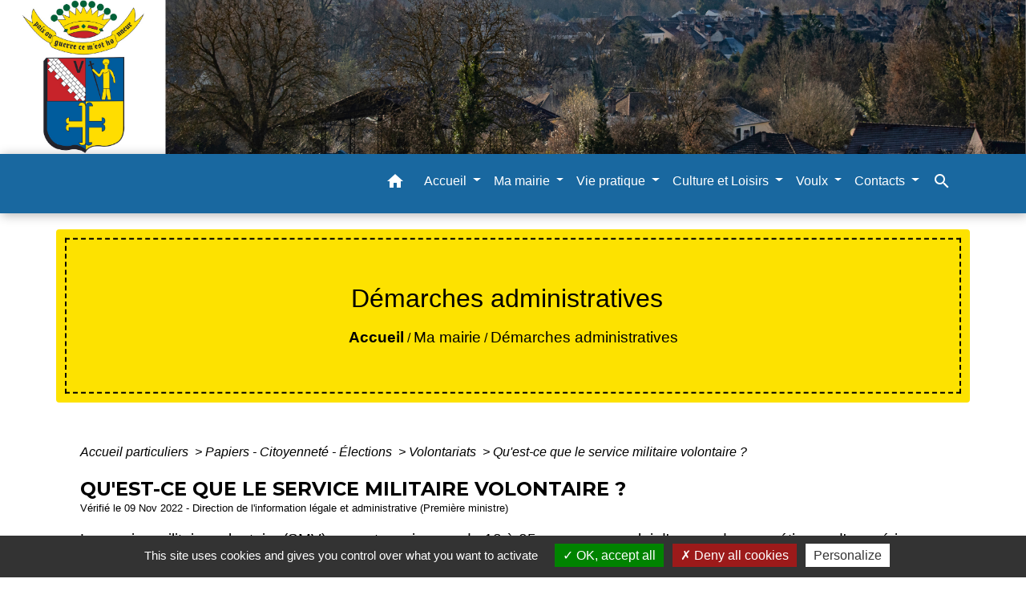

--- FILE ---
content_type: text/html; charset=UTF-8
request_url: https://voulx.fr/fr/pg/1960233/demarches-administratives-76/part/F35860
body_size: 25121
content:
<!DOCTYPE html>
<html lang="fr">
<head>
    <title>
            Démarches administratives - Commune de Voulx
    </title>

    <script src="/lib/tarteaucitron/tarteaucitron.js"></script>
    <script>
        var tarteaucitronExpireInDay = true, tarteaucitronForceExpire = 183;

        tarteaucitron.init({
            "privacyUrl": "", /* Privacy policy url */

            "hashtag": "#tarteaucitron", /* Open the panel with this hashtag */
            "cookieName": "tarteaucitron", /* Cookie name */

            "orientation": "bottom", /* Banner position (top - bottom) */

            "showAlertSmall": false, /* Show the small banner on bottom right */
            "cookieslist": true, /* Show the cookie list */

            "showIcon": false, /* Show cookie icon to manage cookies */
            // "iconSrc": "", /* Optionnal: URL or base64 encoded image */
            "iconPosition": "BottomRight", /* Position of the icon between BottomRight, BottomLeft, TopRight and TopLeft */

            "adblocker": false, /* Show a Warning if an adblocker is detected */

            "DenyAllCta": true, /* Show the deny all button */
            "AcceptAllCta": true, /* Show the accept all button when highPrivacy on */
            "highPrivacy": true, /* HIGHLY RECOMMANDED Disable auto consent */

            "handleBrowserDNTRequest": false, /* If Do Not Track == 1, disallow all */

            "removeCredit": false, /* Remove credit link */
            "moreInfoLink": true, /* Show more info link */
            "useExternalCss": false, /* If false, the tarteaucitron.css file will be loaded */

            //"cookieDomain": ".my-multisite-domaine.fr", /* Shared cookie for subdomain website */

            "readmoreLink": "", /* Change the default readmore link pointing to tarteaucitron.io */

            "mandatory": true, /* Show a message about mandatory cookies */

            "listCookieByService": false, /* Show a message about list cookie by service */
            "tarteaucitronForceLanguage" : 'fr',

        });
    </script>

            <meta name="Description" content="">
<meta name="Keywords" content="">
<meta name="viewport" content="width=device-width, initial-scale=1, shrink-to-fit=no">
<meta charset="UTF-8">
        
    <!-- Matomo -->
<script>
  var _paq = window._paq = window._paq || [];
  /* tracker methods like "setCustomDimension" should be called before "trackPageView" */
  _paq.push(['trackPageView']);
  _paq.push(['enableLinkTracking']);
  (function() {
    var u="//matomo-client.neopse.com/";
    _paq.push(['setTrackerUrl', u+'matomo.php']);
    _paq.push(['setSiteId', '515']);
    var d=document, g=d.createElement('script'), s=d.getElementsByTagName('script')[0];
    g.async=true; g.src=u+'matomo.js'; s.parentNode.insertBefore(g,s);
  })();
</script>
<!-- End Matomo Code -->

                                        <link rel="apple-touch-icon" href="//static.neopse.com/assets/img/favicon/rdc_logo.ico?v=v1">
                <link rel="icon" href="//static.neopse.com/assets/img/favicon/rdc_logo.ico?v=v1">
                        <link href="https://fonts.googleapis.com/css?family=Montserrat:400,700|Material+Icons" rel="stylesheet">
            <link href="https://fonts.googleapis.com/css?family=Dancing+Script|Shadows+Into+Light+Two" rel="stylesheet">
            <link href='/dist/owlcarousel/css/owl.carousel.min.css' rel='stylesheet' type='text/css'>
            <link href='/dist/owlcarousel/css/owl.theme.default.min.css' rel='stylesheet' type='text/css'>
            <link href='/dist/slick/slick.css' rel='stylesheet' type='text/css'>
            <link href='/dist/slick/slick-theme.css' rel='stylesheet' type='text/css'>
            <link href='/dist/scrollbar/jquery.scrollbar.css' rel='stylesheet' type='text/css'>
            <link href='/dist/fullcalendar/fullcalendar.min.css' rel='stylesheet' type='text/css'>
            <link rel="stylesheet"
                  href="https://cdnjs.cloudflare.com/ajax/libs/bootstrap-select/1.13.2/css/bootstrap-select.min.css">
            <link rel="stylesheet"
                  href="https://cdnjs.cloudflare.com/ajax/libs/bootstrap-multiselect/0.9.13/css/bootstrap-multiselect.css"/>
            <link href="/tpl/4/css/style.css" rel="stylesheet" type='text/css'>

            <link href="/lib/splide-4.0.1/css/splide.min.css" rel="stylesheet" type="text/css"/>
            <link href="/lib/splide-4.0.1/css/splide-custom.css" rel="stylesheet" type="text/css"/>

                            <style class="notranslate" title="customCss" type="text/css" rel="stylesheet">.bg_bloc { background-color: #51BA56 !important; } .table td, .table, .table thead th { border-color: #51BA56 !important; } .bg_bloc .dropdown-toggle, .bg_bloc .dropdown-menu {background-color: #51BA56 !important;border-color: #51BA56 !important;} .fc-unthemed th, .fc-unthemed td, .fc-unthemed thead, .fc-unthemed tbody, .fc-unthemed .fc-divider, .fc-unthemed .fc-row, .fc-unthemed .fc-content, .fc-unthemed .fc-popover, .fc-unthemed .fc-list-view,  .fc-unthemed .fc-list-heading td{border-color: #51BA56 !important;} .fc-unthemed thead.fc-head, .fc-unthemed .fc-popover .fc-header{ background-color: #51BA56 !important; } .fc-unthemed td.fc-today{background: #51BA56 !important;} .cookies .btn{ color: #51BA56 !important; }body { background-color: #FFFFFF; }.bg_wrapper { background-color: #FFFFFF !important; }body .c_btn, body .c_btn:hover { color: #FFFFFF; } .owl-theme .owl-dots .owl-dot.active span,.owl-theme .owl-dots .owl-dot:hover span, .carousel-indicators .active {background: #FFFFFF;opacity: 1;} .carousel-indicators li, .owl-theme .owl-dots .owl-dot span{background-color: #FFFFFF;opacity: 0.5;} .carousel-control-prev, .carousel-control-next, .owl-theme .owl-nav [class*=owl-]{color: #FFFFFF !important;} .fc-event .fc-title { color: #FFFFFF !important; } .slick-prev:before, .slick-next:before { color: #FFFFFF; } .fc-event{ color: #FFFFFF;}.text_bloc, .bg_bloc .c_text, .bg_bloc .dropdown-toggle, .bg_bloc .dropdown-menu,  .bg_bloc.bootstrap-select .dropdown-toggle::after, .fc-unthemed thead.fc-head{ color: #000000 !important; } .text_bloc .title:before {background-color:#000000!important;} .fc-unthemed td.fc-today{color: #000000 !important;} .cookies .btn{ background-color: #000000 !important; }body, .title, .lead, .heading { font-family: Lucida Sans Unicode, Lucida Grande, sans-serif !important; }#footer .footer-links.bg { background-color: #0067B0; }nav.navbar.bg { background-color: #1968A0; }body, .c_text, .c_title, .container, .carousel-caption .title, .dropdown-item.c_text { color: #000000; } .dash-title .left, .dash-title .right, .map:before,.c_text.navbar-toggler {border-color: #000000;} .title:before { background-color: #000000 !important; } .intern-page .en-tete { border-left-color: #000000;} .bootstrap-select .dropdown-menu li a, .bootstrap-select .dropdown-toggle::after{color: #000000;} .fc-button{color: #000000 !important;}nav.navbar .c_btn, .top-navbar .c_btn { color: #FFFFFF; }nav.navbar .dropdown-menu { background-color: #FFFFFF; }#footer .footer-links .c_text { color: #FFFFFF; }nav.navbar .c_text, .top-navbar .c_text, nav.navbar .c_text .navbar-toggler-icon i { color: #FFFFFF; } .c_text.navbar-toggler{ border-color: #FFFFFF !important; }nav.navbar .h_text:hover { color: #1968A0; }#footer .footer-links .c_title { color: #FFFFFF; }#footer .footer.bg { background-color: #FDE200; }.breadcrumb.bg { background-color: rgb(253,226,0); }nav.navbar .dropdown-menu .c_text { color: #1968A0; }nav.navbar .dropdown-menu .h_text:hover { color: #FFFFFF; }nav.navbar .h_text:hover { background-color: rgba(255,255,255,0.8); }body .bg_btn, body .bg_btn:hover { background-color: #1968A0; } .fc-event{ background-color: #1968A0 !important; border-color: #1968A0 !important; } .carousel-control-prev-icon, .carousel-control-next-icon, .owl-theme .owl-nav [class*=owl-]{background-color: #1968A0 !important;} .slick-prev, .slick-next { background-color: #1968A0 !important; }#footer .c_btn { color: #FFFFFF !important; }#footer .footer .c_text { color: #000000; }#w_027ks7xe4 .bg { background-color: #FFFFFF; }#w_1cwhm68ve .bg { background-color: #55B559; }#w_1cwhm68ve .bg { background-image: url(https://static.neopse.com/medias/p/2844/site/30/4e/59/304e59849fb6542f00d636c3cf6472cb464f6123.jpg?v=v1); background-position: center; background-repeat: repeat; }#w_670yedbhu .bg { background-color: #0067B0; }#w_dy4apdg2j .bg { background-color: #FFFFFF; }#w_f4sios23q .bg { background-color: rgba(0,0,0,0.1); }#w_headline .c_btn { color: #FFFFFF; } #w_headline .c_btn:before { background-color: #FFFFFF !important; } #w_headline .carousel-control-prev, #w_headline .carousel-control-next {color: #FFFFFF !important;}#w_jcshxx8so .bg { background-color: #BA262B; }#w_n0ua19jod .bg { background-color: #CC252B; }#w_na7cka7n9 .bg { background-color: #FDC300; }#w_yqmhwbrby .bg { background-color: rgba(0,103,176,0.05); }.breadcrumb.bg .c_text { color: #000000; }nav.navbar .bg_btn{ background-color: #BA262B!important } .searchbar input, .searchbar .btn { border-color: #BA262B!important } .searchbar input::placeholder,.searchbar input:-ms-input-placeholder,.searchbar input::-ms-input-placeholder { color: #BA262B!important }nav.navbar .dropdown-menu .h_text:hover { background-color: rgba(0,103,176,0.8); }#footer .footer .c_title { color: #000000; }#w_027ks7xe4 .c_btn, #w_027ks7xe4 .carousel-control-prev i, #w_027ks7xe4 .carousel-control-next i { color: #FFFFFF; } #w_027ks7xe4 .owl-theme .owl-dots .owl-dot.active span, #w_027ks7xe4 .owl-theme .owl-dots .owl-dot:hover span {background: #FFFFFF;opacity: 1;} #w_027ks7xe4 .carousel-indicators li, #w_027ks7xe4 .owl-theme .owl-dots .owl-dot span{background-color: #FFFFFF;opacity: 0.5;} #w_027ks7xe4 .carousel-control-prev, #w_027ks7xe4 .carousel-control-next, #w_027ks7xe4 .owl-theme .owl-nav [class*=owl-]{color: #FFFFFF !important;}#w_1cwhm68ve .overlay:before { background-color: rgba(255,255,255,0.2)!important; }#w_670yedbhu .c_btn { color: #FFFFFF; } #w_670yedbhu .owl-theme .owl-dots .owl-dot.active span, #w_670yedbhu .owl-theme .owl-dots .owl-dot:hover span {background: #FFFFFF;opacity: 1;} #w_670yedbhu .carousel-indicators li, #w_670yedbhu .owl-theme .owl-dots .owl-dot span{background-color: #FFFFFF;opacity: 0.5;} #w_670yedbhu .carousel-control-prev, #w_670yedbhu .carousel-control-next, #w_670yedbhu .owl-theme .owl-nav [class*=owl-]{color: #FFFFFF !important;}#w_headline .c_text .title, #w_headline .c_text { color: #FFFFFF; }#w_jcshxx8so .c_btn, #w_jcshxx8so .carousel-control-prev i, #w_jcshxx8so .carousel-control-next i { color: #BA262B; } #w_jcshxx8so .carousel-control-prev, #w_jcshxx8so .carousel-control-next{color: #BA262B !important;}#w_na7cka7n9 .c_btn, #w_na7cka7n9 .vignette .day, #w_na7cka7n9 .vignette .month, #w_na7cka7n9 .slick-prev:before, #w_na7cka7n9 .slick-next:before {color: #FFFFFF;}#w_oneclick .c_text { color: #FFFFFF; }#w_yqmhwbrby .c_btn { color: #FFFFFF; } #w_yqmhwbrby .owl-theme .owl-dots .owl-dot.active span, #w_yqmhwbrby .owl-theme .owl-dots .owl-dot:hover span {background: #FFFFFF;opacity: 1;} #w_yqmhwbrby .carousel-indicators li, #w_yqmhwbrby .owl-theme .owl-dots .owl-dot span{background-color: #FFFFFF;opacity: 0.5;} #w_yqmhwbrby .carousel-control-prev, #w_yqmhwbrby .carousel-control-next,  #w_yqmhwbrby .owl-theme .owl-nav [class*=owl-]{color: #FFFFFF !important;}.breadcrumb.bg .c_title { color: #000000; } .breadcrumb:before { border-color: #000000; }#w_027ks7xe4 .c_text { color: #000000; }#w_jcshxx8so .c_text { color: #000000; }#w_na7cka7n9 .c_text { color: #000000; }#w_oneclick .c_title { color: #FFFFFF; }#w_yqmhwbrby .c_text { color: #FFFFFF; }#w_027ks7xe4 .c_title { color: #0067B0; } #w_027ks7xe4 .dash-title .left, #w_027ks7xe4 .dash-title .right { border-color: #0067B0; }#w_1cwhm68ve .c_title {color: #0067B0;} #w_1cwhm68ve .dash-title .left, #w_1cwhm68ve .dash-title .right, #w_1cwhm68ve .map:before {border-color: #0067B0;}#w_670yedbhu .c_title { color: #FFFFFF; } #w_670yedbhu .dash-title .left, #w_670yedbhu .dash-title .right { border-color: #FFFFFF; }#w_dy4apdg2j .c_title { color: #0067B0; } #w_dy4apdg2j .dash-title .left, #w_dy4apdg2j .dash-title .right { border-color: #0067B0; }#w_f4sios23q .c_title { color: #0067B0; } #w_f4sios23q .dash-title .left, #w_f4sios23q .dash-title .right { border-color: #0067B0; }#w_jcshxx8so .c_title { color: #000000; } #w_jcshxx8so .dash-title .left, #w_jcshxx8so .dash-title .right { border-color: #000000; }#w_n0ua19jod .c_title { color: #FFFFFF; } #w_n0ua19jod .dash-title .left, #w_n0ua19jod .dash-title .right { border-color: #FFFFFF; }#w_na7cka7n9 .c_title { color: #0067B0; } #w_na7cka7n9 .dash-title .left, #w_na7cka7n9 .dash-title .right { border-color: #0067B0; }#w_yqmhwbrby .c_title { color: #0067B0 !important; } #w_yqmhwbrby .dash-title .left, #w_yqmhwbrby .dash-title .right { border-color: #0067B0; }#footer .bg_btn { background-color: #47A5B6; }#w_1cwhm68ve .c_title {display: inline-block;}
#w_1cwhm68ve .ct_title {display: block;}
#w_1cwhm68ve .map:before {display: block;}#w_dy4apdg2j .c_title { display: inline-block; }#w_dy4apdg2j .ct_title { display: block; }#w_f4sios23q .c_title { display: inline-block; }#w_f4sios23q .ct_title { display: block; }#w_headline .bg_btn, #w_headline .carousel-indicators .active { background: #CC252B !important;} #w_headline .bg_btn, #w_headline .carousel-indicators li { border-color: #CC252B !important;} #w_headline .carousel-control-prev-icon, #w_headline .carousel-control-next-icon {background-color: #CC252B !important;}#w_027ks7xe4 .bg_btn, #w_027ks7xe4 .carousel-control-prev-icon, #w_027ks7xe4 .carousel-control-next-icon, #w_027ks7xe4 .owl-theme .owl-nav [class*=owl-]{background-color: #0067B0 !important;}#w_670yedbhu .bg_btn { background-color: #47A5B6; } #w_670yedbhu .carousel-control-prev-icon, #w_670yedbhu .carousel-control-next-icon,  #w_670yedbhu .owl-theme .owl-nav [class*=owl-]{background-color: #47A5B6 !important;}#w_headline .carousel-item:before { background-color: rgba(0,0,0,0.15); }#w_jcshxx8so .bg_btn,#w_jcshxx8so .vignette { background-color: #FFFFFF; } #w_jcshxx8so .carousel-control-prev-icon, #w_jcshxx8so .carousel-control-next-icon{background-color: #FFFFFF !important;}#w_na7cka7n9 .bg_btn, #w_na7cka7n9 .vignette { background-color: #47A5B6; } #w_na7cka7n9 .slick-prev, #w_na7cka7n9 .slick-next{background-color: #47A5B6 !important;}#w_oneclick .vignette { background-color: #CC252B; }#w_yqmhwbrby .bg_btn, #w_yqmhwbrby .carousel-indicators .active { background: #0067B0 !important;} #w_yqmhwbrby .bg_btn, #w_yqmhwbrby .carousel-indicators li{ border-color: #0067B0 !important;} #w_yqmhwbrby .carousel-control-prev-icon, #w_yqmhwbrby .carousel-control-next-icon,  #w_yqmhwbrby .owl-theme .owl-nav [class*=owl-]{background-color: #0067B0 !important;}#w_yqmhwbrby .card-body { background-color: #0067B0; }#w_headline .c_text_responsive .title, #w_headline .c_text_responsive { color: #FFFFFF; }</style>
                    
    <link href='/lib/comarquage/css/comarquage.css' rel='stylesheet' type='text/css'>
    <link href="/lib/leaflet/leaflet.css" rel="stylesheet" type='text/css'>

                    <meta property="og:url" content="http://voulx.fr/fr/pg/1960233/demarches-administratives-76/part/F35860">
            <meta property="og:type" content="website">
            <meta property="og:title" content="Commune de Voulx">
            <meta property="og:description" content="">
            
    <script src="/js/vendor/jquery-3.2.1.min.js"></script>
    <script>tarteaucitron.user.matomoHost = '//matomo.neopse.com/';</script>
    <!-- Matomo -->
                                                                <!-- End Matomo Code -->
</head>
<body>
<div class="top-navbar bg">
    <div class="ov"></div>

    <div class="navbar-brand bloc_logo">            <a href="/fr/" class="img">
                <img role="img" src="https://static.neopse.com/medias/p/2844/site/d0/f0/95/d0f095d74b6c53e285a76ccc4d7996059eda1fa2.png" alt="Commune de Voulx"
                      class="logo">
            </a>
            </div>
</div>
<!-- Top navbar -->
<header role="banner" class="sticky-top">
    <nav role="navigation" class="navbar navbar-expand-lg sticky-top navigation bg">
        <div class="container">
        <button class="navbar-toggler c_text h_text" type="button" data-toggle="collapse" data-target="#navbar" aria-controls="navbar" aria-expanded="false" aria-label="Toggle navigation">
            <span class="navbar-toggler-icon">
                <i class="material-icons notranslate" style="color: inherit;">menu</i>
            </span>
        </button>

        <a class="brand navbar-brand c_text bloc_logo" href="/fr/">
                        <div class="img">
                <img role="img" src="https://static.neopse.com/medias/p/2844/site/05/a0/e2/05a0e2e8c72769efb9ab69f44b5d104ee5ab6830.jpg" alt="Commune de Voulx"
                     class="logo">
            </div>
                    </a>

        <div class="collapse navbar-collapse" id="navbar">
            <ul class="navbar-nav">
                <li class="nav-item dropdown">
                    <a class="nav-link c_text h_text px-3" href="/" role="button">
                        <i class="material-icons">home</i>
                    </a>
                </li>
                                                                                        <li class="nav-item dropdown">
                                <a class="nav-link c_text h_text dropdown-toggle" href="#" id="menuDropdown0" role="button"
                                   data-toggle="dropdown" aria-haspopup="true" aria-expanded="false">
                                    Accueil
                                </a>
                                <div class="dropdown-menu bg_text" aria-labelledby="menuDropdown0">
                                    
                                    <div class="mega-dropdown-menu">
                                        <div class="divider">
                                                                                                                                    
                                            
                                                                                            <a class="dropdown-item c_text h_text bg_h_text" role="menuitem"
                                                   href="/fr/nw/1959687/actualites-1351">
                                                    Actualités
                                                </a>
                                            
                                            
                                                                                                                                                                                
                                                                                            <a class="dropdown-item c_text h_text bg_h_text" role="menuitem"
                                                   href="/fr/rb/1533950/panneau-pocket-11">
                                                    Panneau pocket
                                                </a>
                                            
                                            
                                            
                                                                                                                                                                                
                                                                                            <a class="dropdown-item c_text h_text bg_h_text" role="menuitem"
                                                   href="/fr/rb/1533963/facebook-5">
                                                    Facebook
                                                </a>
                                            
                                            
                                            
                                                                                                                                                                                
                                            
                                                                                            <a class="dropdown-item c_text h_text bg_h_text" role="menuitem"
                                                   href="/fr/ev/1959726/agenda-1346">
                                                    Agenda
                                                </a>
                                            
                                            
                                                                                                                                                                                
                                            
                                                                                            <a class="dropdown-item c_text h_text bg_h_text" role="menuitem"
                                                   href="/fr/lk/1959804/liens-1340">
                                                    Liens
                                                </a>
                                            
                                            
                                                                                                                                                                                
                                            
                                                                                            <a class="dropdown-item c_text h_text bg_h_text" role="menuitem"
                                                   href="/fr/bn/1959999/flash-infos-766">
                                                    Flash Infos
                                                </a>
                                            
                                            
                                                                                                                                                                                
                                            
                                                                                            <a class="dropdown-item c_text h_text bg_h_text" role="menuitem"
                                                   href="/fr/pc/1960116/galeries-de-photos-760">
                                                    Galeries de photos
                                                </a>
                                            
                                            
                                                                                                                                                                                
                                            
                                                                                            <a class="dropdown-item c_text h_text bg_h_text" role="menuitem"
                                                   href="/fr/pm/1960272/marches-publics-888">
                                                    Marchés publics
                                                </a>
                                            
                                            
                                                                                                                                                                                
                                            
                                                                                            <a class="dropdown-item c_text h_text bg_h_text" role="menuitem"
                                                   href="/fr/mk/1960545/marches-670">
                                                    Marchés
                                                </a>
                                            
                                            
                                                                                                                                </div>
                                    </div>
                                </div>
                            </li>
                                                                                                                                    <li class="nav-item dropdown">
                                <a class="nav-link c_text h_text dropdown-toggle" href="#" id="menuDropdown1" role="button"
                                   data-toggle="dropdown" aria-haspopup="true" aria-expanded="false">
                                    Ma mairie
                                </a>
                                <div class="dropdown-menu bg_text" aria-labelledby="menuDropdown1">
                                    
                                    <div class="mega-dropdown-menu">
                                        <div class="divider">
                                                                                                                                    
                                            
                                                                                            <a class="dropdown-item c_text h_text bg_h_text" role="menuitem"
                                                   href="/fr/tb/1960701/equipe-municipale-22">
                                                    Equipe municipale
                                                </a>
                                            
                                            
                                                                                                                                                                                
                                            
                                                                                            <a class="dropdown-item c_text h_text bg_h_text" role="menuitem"
                                                   href="/fr/rp/1960428/comptes-rendus-des-cm-1">
                                                    Comptes rendus des CM
                                                </a>
                                            
                                            
                                                                                                                                                                                
                                                                                            <a class="dropdown-item c_text h_text bg_h_text" role="menuitem"
                                                   href="/fr/rb/1533937/personnel-municipal-1">
                                                    Personnel municipal
                                                </a>
                                            
                                            
                                            
                                                                                                                                                                                
                                            
                                                                                            <a class="dropdown-item c_text h_text bg_h_text" role="menuitem"
                                                   href="/fr/pb/1960623/le-ptit-voulxois">
                                                    Le p&#039;tit Voulxois
                                                </a>
                                            
                                            
                                                                                                                                                                                
                                            
                                                                                            <a class="dropdown-item c_text h_text bg_h_text" role="menuitem"
                                                   href="/fr/pg/1960233/demarches-administratives-76">
                                                    Démarches administratives
                                                </a>
                                            
                                            
                                                                                                                                                                                
                                                                                            <a class="dropdown-item c_text h_text bg_h_text" role="menuitem"
                                                   href="/fr/rb/1580724/recensement-militaire-48">
                                                    Recensement militaire
                                                </a>
                                            
                                            
                                            
                                                                                                                                                                                
                                                                                            <a class="dropdown-item c_text h_text bg_h_text" role="menuitem"
                                                   href="/fr/rb/1580763/plu-66">
                                                    PLU
                                                </a>
                                            
                                            
                                            
                                                                                                                                                                                
                                                                                            <a class="dropdown-item c_text h_text bg_h_text" role="menuitem"
                                                   href="/fr/rb/1604943/offres-demplois-3">
                                                    Offres d&#039;emplois
                                                </a>
                                            
                                            
                                            
                                                                                                                                                                                
                                                                                            <a class="dropdown-item c_text h_text bg_h_text" role="menuitem"
                                                   href="/fr/rb/2190021/recensement-de-la-population-2025">
                                                    Recensement de la population 2025
                                                </a>
                                            
                                            
                                            
                                                                                                                                                                                
                                                                                            <a class="dropdown-item c_text h_text bg_h_text" role="menuitem"
                                                   href="/fr/rb/2258206/ordre-du-jour-du-prochain-conseil-municipal-3">
                                                    ORDRE DU JOUR DU PROCHAIN CONSEIL MUNICIPAL
                                                </a>
                                            
                                            
                                            
                                                                                                                                                                                
                                                                                            <a class="dropdown-item c_text h_text bg_h_text" role="menuitem"
                                                   href="/fr/rb/2265746/caisse-des-ecoles-9">
                                                    CAISSE DES ECOLES
                                                </a>
                                            
                                            
                                            
                                                                                                                                                                                
                                                                                            <a class="dropdown-item c_text h_text bg_h_text" role="menuitem"
                                                   href="/fr/rb/2265759/ccas-170">
                                                    CCAS
                                                </a>
                                            
                                            
                                            
                                                                                                                                </div>
                                    </div>
                                </div>
                            </li>
                                                                                                                                    <li class="nav-item dropdown">
                                <a class="nav-link c_text h_text dropdown-toggle" href="#" id="menuDropdown2" role="button"
                                   data-toggle="dropdown" aria-haspopup="true" aria-expanded="false">
                                    Vie pratique
                                </a>
                                <div class="dropdown-menu bg_text" aria-labelledby="menuDropdown2">
                                    
                                    <div class="mega-dropdown-menu">
                                        <div class="divider">
                                                                                                                                    
                                                                                            <a class="dropdown-item c_text h_text bg_h_text" role="menuitem"
                                                   href="/fr/rb/1533911/enfance-et-jeunesse-24">
                                                    Enfance et jeunesse
                                                </a>
                                            
                                            
                                            
                                                                                                                                                                                
                                            
                                                                                            <a class="dropdown-item c_text h_text bg_h_text" role="menuitem"
                                                   href="/fr/bu/1960350/artisans-commerces-entreprises-3">
                                                    Artisans - Commerces - Entreprises
                                                </a>
                                            
                                            
                                                                                                                                                                                
                                                                                            <a class="dropdown-item c_text h_text bg_h_text" role="menuitem"
                                                   href="/fr/rb/1580932/commercants-a-domicile-a-distance">
                                                    Commerçants à domicile, à distance
                                                </a>
                                            
                                            
                                            
                                                                                                                                                                                
                                                                                            <a class="dropdown-item c_text h_text bg_h_text" role="menuitem"
                                                   href="/fr/rb/1533924/seniors-57">
                                                    Seniors
                                                </a>
                                            
                                            
                                            
                                                                                                                                                                                
                                            
                                                                                            <a class="dropdown-item c_text h_text bg_h_text" role="menuitem"
                                                   href="/fr/rr/1960662/salle-polyvalente">
                                                    Salle polyvalente
                                                </a>
                                            
                                            
                                                                                                                                                                                
                                                                                            <a class="dropdown-item c_text h_text bg_h_text" role="menuitem"
                                                   href="/fr/rb/1534028/assistantes-maternelles-111">
                                                    Assistantes maternelles
                                                </a>
                                            
                                            
                                            
                                                                                                                                                                                
                                                                                            <a class="dropdown-item c_text h_text bg_h_text" role="menuitem"
                                                   href="/fr/rb/1534054/transports-176">
                                                    Transports
                                                </a>
                                            
                                            
                                            
                                                                                                                                                                                
                                                                                            <a class="dropdown-item c_text h_text bg_h_text" role="menuitem"
                                                   href="/fr/rb/1534067/sirmotom">
                                                    Sirmotom
                                                </a>
                                            
                                            
                                            
                                                                                                                                                                                
                                                                                            <a class="dropdown-item c_text h_text bg_h_text" role="menuitem"
                                                   href="/fr/rb/1581049/horaires-de-tonte-et-bricolage-exterieur">
                                                    Horaires de tonte et bricolage extérieur
                                                </a>
                                            
                                            
                                            
                                                                                                                                                                                
                                                                                            <a class="dropdown-item c_text h_text bg_h_text" role="menuitem"
                                                   href="/fr/rb/2180492/france-service-8">
                                                    France service
                                                </a>
                                            
                                            
                                            
                                                                                                                                                                                
                                                                                            <a class="dropdown-item c_text h_text bg_h_text" role="menuitem"
                                                   href="/fr/rb/2271375/resultat-du-vote-pour-les-pav-poubelles-enterrees">
                                                    Résultat du vote pour les PAV (Poubelles enterrées)
                                                </a>
                                            
                                            
                                            
                                                                                                                                                                                
                                                                                            <a class="dropdown-item c_text h_text bg_h_text" role="menuitem"
                                                   href="/fr/rb/2291005/veolia-1">
                                                    VEOLIA
                                                </a>
                                            
                                            
                                            
                                                                                                                                </div>
                                    </div>
                                </div>
                            </li>
                                                                                                                                    <li class="nav-item dropdown">
                                <a class="nav-link c_text h_text dropdown-toggle" href="#" id="menuDropdown3" role="button"
                                   data-toggle="dropdown" aria-haspopup="true" aria-expanded="false">
                                    Culture et Loisirs
                                </a>
                                <div class="dropdown-menu bg_text" aria-labelledby="menuDropdown3">
                                    
                                    <div class="mega-dropdown-menu">
                                        <div class="divider">
                                                                                                                                    
                                            
                                                                                            <a class="dropdown-item c_text h_text bg_h_text" role="menuitem"
                                                   href="/fr/as/1960311/annuaire-des-associations-282">
                                                    Annuaire des associations
                                                </a>
                                            
                                            
                                                                                                                                                                                
                                                                                            <a class="dropdown-item c_text h_text bg_h_text" role="menuitem"
                                                   href="/fr/rb/1533898/bibliotheque-128">
                                                    Bibliothèque
                                                </a>
                                            
                                            
                                            
                                                                                                                                                                                
                                            
                                                                                            <a class="dropdown-item c_text h_text bg_h_text" role="menuitem"
                                                   href="/fr/tr/1960389/annuaire-touristique-672">
                                                    Annuaire touristique
                                                </a>
                                            
                                            
                                                                                                                                                                                
                                                                                            <a class="dropdown-item c_text h_text bg_h_text" role="menuitem"
                                                   href="/fr/rb/1580802/piscine-2">
                                                    Piscine
                                                </a>
                                            
                                            
                                            
                                                                                                                                                                                
                                                                                            <a class="dropdown-item c_text h_text bg_h_text" role="menuitem"
                                                   href="/fr/rb/1589044/sports-18">
                                                    Sports
                                                </a>
                                            
                                            
                                            
                                                                                                                                </div>
                                    </div>
                                </div>
                            </li>
                                                                                                                                    <li class="nav-item dropdown">
                                <a class="nav-link c_text h_text dropdown-toggle" href="#" id="menuDropdown4" role="button"
                                   data-toggle="dropdown" aria-haspopup="true" aria-expanded="false">
                                    Voulx
                                </a>
                                <div class="dropdown-menu bg_text" aria-labelledby="menuDropdown4">
                                    
                                    <div class="mega-dropdown-menu">
                                        <div class="divider">
                                                                                                                                    
                                                                                            <a class="dropdown-item c_text h_text bg_h_text" role="menuitem"
                                                   href="/fr/rb/1533807/histoire-et-patrimoine-72">
                                                    Histoire et patrimoine
                                                </a>
                                            
                                            
                                            
                                                                                                                                                                                
                                                                                            <a class="dropdown-item c_text h_text bg_h_text" role="menuitem"
                                                   href="/fr/rb/1533846/communaute-de-communes-17">
                                                    Communauté de communes
                                                </a>
                                            
                                            
                                            
                                                                                                                                                                                
                                                                                            <a class="dropdown-item c_text h_text bg_h_text" role="menuitem"
                                                   href="/fr/rb/1594556/cadre-de-vie-22">
                                                    Cadre de vie
                                                </a>
                                            
                                            
                                            
                                                                                                                                </div>
                                    </div>
                                </div>
                            </li>
                                                                                                                                    <li class="nav-item dropdown">
                                <a class="nav-link c_text h_text dropdown-toggle" href="#" id="menuDropdown5" role="button"
                                   data-toggle="dropdown" aria-haspopup="true" aria-expanded="false">
                                    Contacts
                                </a>
                                <div class="dropdown-menu bg_text" aria-labelledby="menuDropdown5">
                                    
                                    <div class="mega-dropdown-menu">
                                        <div class="divider">
                                                                                                                                    
                                            
                                                                                            <a class="dropdown-item c_text h_text bg_h_text" role="menuitem"
                                                   href="/fr/ct/1959609/contacts-1212">
                                                    Contacts
                                                </a>
                                            
                                            
                                                                                                                                </div>
                                    </div>
                                </div>
                            </li>
                                                            
                                    <li class="nav-item position-relative">
                        <a role="button" class="search-button nav-link c_text h_text">
                            <i class="material-icons">search</i>
                        </a>
                        <form action="/fr/search" class="searchbar form-inline search mb-0 hide" method="post">
                            <input id="search-form" name="keywords" class="form-control" type="search" placeholder="Recherche" aria-label="Recherche">
                            <button class="btn c_btn bg_btn" type="submit"><i class="material-icons">search</i></button>
                        </form>
                    </li>
                
                
            </ul>
        </div>
    </div>
</nav>

</header>

<main role="main">
        <div class="main intern-page">
        <header class="container d-flex align-items-center bg breadcrumb">
    <div class="ov"></div>
    <div class="container text-center">
        <h1 class="title c_title">Démarches administratives</h1>

                        <nav class="ariane c_text">
    <span><a href="/fr/" class="font-weight-bold">Accueil</a></span>
            / <a href="/fr/">Ma mairie</a>
            / <a href="/fr/pg/1960233/demarches-administratives-76">Démarches administratives</a>
    </nav>
                </div>
</header>
        <!-- Contenu -->
        <section class="container wrapper bg_wrapper c_wrapper">
            <div class="ov bgw"></div>

            <div class="main-content">

                <div id="co-page" class="fiche container">

                    <div class="ariane">

    
    
        <span>
                            <a href="/fr/pg/1960233/demarches-administratives-76/part/Particuliers"
                   class="">
                    Accueil particuliers
                </a>
                        <span class="co-breadcrumb-separator">&nbsp;&gt;</span>
        </span>

    
        <span>
                            <a href="/fr/pg/1960233/demarches-administratives-76/part/N19810"
                   class="">
                    Papiers - Citoyenneté - Élections
                </a>
                        <span class="co-breadcrumb-separator">&nbsp;&gt;</span>
        </span>

    
        <span>
                            <a href="/fr/pg/1960233/demarches-administratives-76/part/N13271"
                   class="">
                    Volontariats
                </a>
                        <span class="co-breadcrumb-separator">&nbsp;&gt;</span>
        </span>

    
        <span>
                            <a href="/fr/pg/1960233/demarches-administratives-76/part/F35860"
                   class="last">
                    Qu&#039;est-ce que le service militaire volontaire ?
                </a>
                        
        </span>

    </div>


                    <h1 class="dc-title">Qu&#039;est-ce que le service militaire volontaire ?</h1>

                    <p class="date">

                        
Vérifié le 09 Nov 2022 -
                        Direction de l&#039;information légale et administrative (Première ministre)
                    </p>

                    <div class="co-content">
                        <div class="intro">
                    <p class="bloc-paragraphe">
                                                Le service militaire volontaire (SMV) permet aux jeunes de 18 à 25 ans sans emploi d'apprendre un métier ou d'acquérir une expérience professionnelle.

    </p>


    </div>

                        

                            
    
                
       
        
                                <p class="tool-slide">
        <a href="#" class="btn-up" data-action="slideall-up" data-target="#d8214baaa07b9701f312810545938634">Tout
            replier <i class="material-icons no-translate small align-middle">keyboard_arrow_up</i>
        </a>
        <a href="#" class="btn-down" data-action="slideall-down" data-target="#d8214baaa07b9701f312810545938634">Tout
            déplier <i class="material-icons no-translate small align-middle">keyboard_arrow_down</i>
        </a>
    </p>

<div class="fiche-bloc bloc-principal table" id="d8214baaa07b9701f312810545938634">
            <div class="fiche-item fiche-slide">
        <div class="fiche-item-title bg_bloc text_bloc">
            <h2>
                 <span>
                     <a href="#" class="collapsed dropdown-toggle" data-toggle="collapse"
                        data-target="#bfe201ba2c284ab1f9d3ea8adacf3110">
                   De quoi s'agit-il ?
                    </a>
                 </span>
            </h2>
        </div>

        <div class="collapse fiche-item-content" id="bfe201ba2c284ab1f9d3ea8adacf3110">
                <p class="bloc-paragraphe">
                                                C'est un dispositif militaire destiné aux jeunes Français (de métropole ou de l'étranger) de 18 à 25 ans exclus du marché du travail.

    </p>

        <div class="bloc-asavoir">
        <p class="bloc-asavoir-title"><i class="material-icons no-translate align-middle small">info</i> À savoir</p>

        
            <p class="bloc-paragraphe">
                                                <a href="https://www.le-sma.com/" target="_blank">le service militaire adapté (SMA)</a> est un dispositif d'insertion professionnelle réservé aux jeunes des Outre-mer sans emploi.

    </p>

    </div>


        </div>
    </div>

            
                
       
        
                <div class="fiche-item fiche-slide">
        <div class="fiche-item-title bg_bloc text_bloc">
            <h2>
                 <span>
                     <a href="#" class="collapsed dropdown-toggle" data-toggle="collapse"
                        data-target="#fdddd6e4fe86b51c7ef50d4f4e0337b1">
                   Quelles sont les conditions ?
                    </a>
                 </span>
            </h2>
        </div>

        <div class="collapse fiche-item-content" id="fdddd6e4fe86b51c7ef50d4f4e0337b1">
                <p class="bloc-paragraphe">
                                                Vous devez remplir les conditions suivantes :

    </p>
    <ul class="bloc-liste list-puce">
        <li>
    Vous êtes âgé de 18 à 25 ans
</li><li>
    Vous êtes de nationalité française
</li><li>
    Vous résidez en métropole ou à l'étranger
</li><li>
    Vous êtes en règle envers la <a href="F871">journée de défense et de citoyenneté (JDC)</a>
</li><li>
    Vous êtes apte physiquement
</li>
    </ul>
    <p class="bloc-paragraphe">
                                                <span class="miseenevidence">Aucun diplôme n'est exigé</span> pour entrer dans le dispositif.

    </p>
    <p class="bloc-paragraphe">
                                                Toutefois, votre situation varie selon votre niveau de diplôme :

    </p>
    <ul class="bloc-liste list-puce">
        <li>
    Aucun diplôme : vous êtes <span class="miseenevidence">volontaire stagiaire</span>
</li><li>
    Diplôme CAP ou plus : vous êtes <span class="miseenevidence">volontaire expert</span>
</li>
    </ul>

        <div class="bloc-asavoir">
        <p class="bloc-asavoir-title"><i class="material-icons no-translate align-middle small">info</i> À savoir</p>

        
            <p class="bloc-paragraphe">
                                                le contenu de la formation et le niveau de rémunération varient selon que vous êtes volontaire stagiaire ou expert.

    </p>

    </div>


        </div>
    </div>

            
                
       
        
                <div class="fiche-item fiche-slide">
        <div class="fiche-item-title bg_bloc text_bloc">
            <h2>
                 <span>
                     <a href="#" class="collapsed dropdown-toggle" data-toggle="collapse"
                        data-target="#c5c9abd5f1d1ad6641cd7159aad999fd">
                   Quelles sont les formations proposées ?
                    </a>
                 </span>
            </h2>
        </div>

        <div class="collapse fiche-item-content" id="c5c9abd5f1d1ad6641cd7159aad999fd">
                    <h3>Formation militaire</h3>
    <p class="bloc-paragraphe">
                                                Vous bénéficiez d'une formation militaire de base et d'activités sportives.

    </p>

        <h3>Permis de conduite et formation complémentaire</h3>
    <p class="bloc-paragraphe">
                                                Les formations suivantes sont proposées :

    </p>
    <ul class="bloc-liste list-puce">
        <li>
    Permis de conduire
</li><li>
    Formation aux premiers secours
</li>
    </ul>
    <p class="bloc-paragraphe">
                                                Vous pouvez aussi bénéficier d'une remise à niveau scolaire.

    </p>

        <h3>Formation professionnelle</h3>


    <div class="bloc-cas bloc-cas-radio">
        <ul class="choice-tree-choice-list">
                            <li class="choice-tree-choice" data-action="radio" data-target="#69fc91411bf9a29e1b6fc3e5869ef7ef">
                    <div class="co-radio-head">
                        <button class="btn-like-radio" type="button"
                                data-action="slide-bloccas-radio"
                                data-target="#69fc91411bf9a29e1b6fc3e5869ef7ef">
                                <span class="radio-icon-not-active">

                                    <i class="material-icons align-middle no-translate">check_box_outline_blank</i>
                                </span>
                            <span class="radio-icon-active">

                                    <i class="material-icons align-middle no-translate">check_box</i>
                                </span>

                            &nbsp; Volontaire stagiaire
                        </button>
                    </div>
                    <div class="co-radio-content co-hide" id="69fc91411bf9a29e1b6fc3e5869ef7ef">
                                                    <p class="bloc-paragraphe">
                                                Vous bénéficiez d'une formation dans le métier que vous choisissez.

    </p>
    <p class="bloc-paragraphe">
                                                De nombreux métiers sont proposés parmi lesquels :

    </p>
    <ul class="bloc-liste list-puce">
        <li>
    Services à la personne
</li><li>
    Restauration
</li><li>
    BTP
</li><li>
    Transport/logistique
</li><li>
    Sécurité
</li><li>
    Agriculture
</li><li>
    Agro-alimentaire
</li><li>
    Electricité
</li><li>
    Métallurgie
</li>
    </ul>
    <p class="bloc-paragraphe">
                                                La formation est d'une durée de 400 heures maximum.

    </p>

                    </div>
                </li>
                            <li class="choice-tree-choice" data-action="radio" data-target="#d22dd35989c24df0e9184d66c95bef2f">
                    <div class="co-radio-head">
                        <button class="btn-like-radio" type="button"
                                data-action="slide-bloccas-radio"
                                data-target="#d22dd35989c24df0e9184d66c95bef2f">
                                <span class="radio-icon-not-active">

                                    <i class="material-icons align-middle no-translate">check_box_outline_blank</i>
                                </span>
                            <span class="radio-icon-active">

                                    <i class="material-icons align-middle no-translate">check_box</i>
                                </span>

                            &nbsp; Volontaire expert
                        </button>
                    </div>
                    <div class="co-radio-content co-hide" id="d22dd35989c24df0e9184d66c95bef2f">
                                                    <p class="bloc-paragraphe">
                                                Vous bénéficiez d'une 1<Exposant>re</Exposant> expérience professionnelle, par exemple dans les domaines suivants :

    </p>
    <ul class="bloc-liste list-puce">
        <li>
    Encadrement d'une équipe de volontaires stagiaires
</li><li>
    Moniteur de conduite
</li>
    </ul>

                    </div>
                </li>
                    </ul>
    </div>

    <div class="bloc-anoter">
                    
                                    <p class="bloc-anoter-title">
                        <i class="material-icons no-translate align-middle small">edit</i>À noter
                    </p>
                                                
                                    <p class="bloc-paragraphe bloc-anoter-content">vous bénéficiez d'une préparation intensive à la recherche d'un emploi.</p>
                                        </div>



        </div>
    </div>

            
                
       
        
                <div class="fiche-item fiche-slide">
        <div class="fiche-item-title bg_bloc text_bloc">
            <h2>
                 <span>
                     <a href="#" class="collapsed dropdown-toggle" data-toggle="collapse"
                        data-target="#496a63f553e5393fae45772b89c0ff01">
                   Comment s'inscrire ?
                    </a>
                 </span>
            </h2>
        </div>

        <div class="collapse fiche-item-content" id="496a63f553e5393fae45772b89c0ff01">
                <p class="bloc-paragraphe">
                                                Vous devez remplir un dossier de candidature par l'un des moyens suivants :

    </p>


    <div class="bloc-cas bloc-cas-radio">
        <ul class="choice-tree-choice-list">
                            <li class="choice-tree-choice" data-action="radio" data-target="#5c2ee0b999dc98bddd2c933740610269">
                    <div class="co-radio-head">
                        <button class="btn-like-radio" type="button"
                                data-action="slide-bloccas-radio"
                                data-target="#5c2ee0b999dc98bddd2c933740610269">
                                <span class="radio-icon-not-active">

                                    <i class="material-icons align-middle no-translate">check_box_outline_blank</i>
                                </span>
                            <span class="radio-icon-active">

                                    <i class="material-icons align-middle no-translate">check_box</i>
                                </span>

                            &nbsp; Candidature en ligne
                        </button>
                    </div>
                    <div class="co-radio-content co-hide" id="5c2ee0b999dc98bddd2c933740610269">
                                                    <p class="bloc-paragraphe">
                                                Vous pouvez choisir l'un des 7 centres présents en métropole.

    </p>
    <p class="bloc-paragraphe">
                                                Vous devez vous adresser au centre pour lequel vous souhaitez postuler.

    </p>
    <p class="bloc-paragraphe">
                                                Vous pouvez utiliser le téléservice suivant :

    </p>


        
                
    <div class="service-in-content">
                    <div class="co-bloc-title">
                                    <p class="title-text">
                        <i class="material-icons no-translate align-middle mr-2">desktop_mac</i> <span
                                class="subtitle">Service en
                            ligne</span><br/>
                        <strong>Candidature en ligne au service militaire volontaire</strong>
                    </p>
                            </div>
                    
                <div class="demarche-button">
                            <p class="service-button">
                    <a href="https://www.le-smv.gouv.fr/smv" class="btn bg_btn c_btn" target="_blank">
                        Accéder au service en ligne <i class="material-icons align-middle no-stranslate">open_in_new</i>
                        <?php include(COMARQUAGE_ASSETS . "icons/external-link.svg"); ?>
                    </a>
                </p>
                                    <p class="service-source">Ministère chargé de la défense</p>
                                    </div>

        
            </div>

                    </div>
                </li>
                            <li class="choice-tree-choice" data-action="radio" data-target="#a8608d9cea70226f84f29371c7de7597">
                    <div class="co-radio-head">
                        <button class="btn-like-radio" type="button"
                                data-action="slide-bloccas-radio"
                                data-target="#a8608d9cea70226f84f29371c7de7597">
                                <span class="radio-icon-not-active">

                                    <i class="material-icons align-middle no-translate">check_box_outline_blank</i>
                                </span>
                            <span class="radio-icon-active">

                                    <i class="material-icons align-middle no-translate">check_box</i>
                                </span>

                            &nbsp; Dossier papier
                        </button>
                    </div>
                    <div class="co-radio-content co-hide" id="a8608d9cea70226f84f29371c7de7597">
                                                    <p class="bloc-paragraphe">
                                                Vous pouvez choisir l'un des centres présents en métropole.

    </p>
    <p class="bloc-paragraphe">
                                                Vous devez envoyer votre dossier au centre pour lequel vous souhaitez postuler :

    </p>


    <div class="bloc-cas bloc-cas-radio">
        <ul class="choice-tree-choice-list">
                            <li class="choice-tree-choice" data-action="radio" data-target="#7f5099dfafcf2b2efa9f8062e1cea06f">
                    <div class="co-radio-head">
                        <button class="btn-like-radio" type="button"
                                data-action="slide-bloccas-radio"
                                data-target="#7f5099dfafcf2b2efa9f8062e1cea06f">
                                <span class="radio-icon-not-active">

                                    <i class="material-icons align-middle no-translate">check_box_outline_blank</i>
                                </span>
                            <span class="radio-icon-active">

                                    <i class="material-icons align-middle no-translate">check_box</i>
                                </span>

                            &nbsp; Centre de Montigny-lès-Metz (Moselle)
                        </button>
                    </div>
                    <div class="co-radio-content co-hide" id="7f5099dfafcf2b2efa9f8062e1cea06f">
                                                    <p class="bloc-paragraphe">
                                                Vous pouvez télécharger le dossier de candidature :

    </p>


        
                
    <div class="service-in-content">
                    <div class="co-bloc-title">
                                    <p class="title-text">
                        <i class="material-icons no-translate align-middle">assignment</i>
                        <span
                                class="subtitle">Formulaire </span><br/>
                        <strong>Dossier de candidature au SMV - Centres de Montigny-lès-Metz et Châlons-en-Champagne</strong>
                    </p>
                            </div>
                    
                <div class="demarche-button">
                            <p class="service-button">
                    <a href="https://www.le-smv.gouv.fr/sites/default/files/dossier-candidature/1RSMV-Dossier-candidature-2020.pdf" class="btn bg_btn c_btn" target="_blank">
                        Accéder au formulaire

                                                
                                                                            
                                                                            
                                                    (pdf -  968.3 KB)
                                                <i class="material-icons align-middle no-stranslate">open_in_new</i> <?php include(COMARQUAGE_ASSETS . "icons/external-link.svg"); ?>
                    </a>
                </p>
                                    <p class="service-source">Ministère chargé de la défense</p>
                                    </div>

        
            </div>

                    </div>
                </li>
                            <li class="choice-tree-choice" data-action="radio" data-target="#d09309710c5b60d9c674b9032b2603c7">
                    <div class="co-radio-head">
                        <button class="btn-like-radio" type="button"
                                data-action="slide-bloccas-radio"
                                data-target="#d09309710c5b60d9c674b9032b2603c7">
                                <span class="radio-icon-not-active">

                                    <i class="material-icons align-middle no-translate">check_box_outline_blank</i>
                                </span>
                            <span class="radio-icon-active">

                                    <i class="material-icons align-middle no-translate">check_box</i>
                                </span>

                            &nbsp; Centre de Châlons-en-Champagne (Marne)
                        </button>
                    </div>
                    <div class="co-radio-content co-hide" id="d09309710c5b60d9c674b9032b2603c7">
                                                    <p class="bloc-paragraphe">
                                                Vous pouvez télécharger le dossier de candidature :

    </p>


        
                
    <div class="service-in-content">
                    <div class="co-bloc-title">
                                    <p class="title-text">
                        <i class="material-icons no-translate align-middle">assignment</i>
                        <span
                                class="subtitle">Formulaire </span><br/>
                        <strong>Dossier de candidature au SMV - Centres de Montigny-lès-Metz et Châlons-en-Champagne</strong>
                    </p>
                            </div>
                    
                <div class="demarche-button">
                            <p class="service-button">
                    <a href="https://www.le-smv.gouv.fr/sites/default/files/dossier-candidature/1RSMV-Dossier-candidature-2020.pdf" class="btn bg_btn c_btn" target="_blank">
                        Accéder au formulaire

                                                
                                                                            
                                                                            
                                                    (pdf -  968.3 KB)
                                                <i class="material-icons align-middle no-stranslate">open_in_new</i> <?php include(COMARQUAGE_ASSETS . "icons/external-link.svg"); ?>
                    </a>
                </p>
                                    <p class="service-source">Ministère chargé de la défense</p>
                                    </div>

        
            </div>

                    </div>
                </li>
                            <li class="choice-tree-choice" data-action="radio" data-target="#c22ce17a7d15a9b0b017ec643442b65e">
                    <div class="co-radio-head">
                        <button class="btn-like-radio" type="button"
                                data-action="slide-bloccas-radio"
                                data-target="#c22ce17a7d15a9b0b017ec643442b65e">
                                <span class="radio-icon-not-active">

                                    <i class="material-icons align-middle no-translate">check_box_outline_blank</i>
                                </span>
                            <span class="radio-icon-active">

                                    <i class="material-icons align-middle no-translate">check_box</i>
                                </span>

                            &nbsp; Centre de Brétigny-sur-Orge (Essonne)
                        </button>
                    </div>
                    <div class="co-radio-content co-hide" id="c22ce17a7d15a9b0b017ec643442b65e">
                                                    <p class="bloc-paragraphe">
                                                Vous pouvez télécharger le dossier de candidature :

    </p>


        
                
    <div class="service-in-content">
                    <div class="co-bloc-title">
                                    <p class="title-text">
                        <i class="material-icons no-translate align-middle">assignment</i>
                        <span
                                class="subtitle">Formulaire </span><br/>
                        <strong>Dossier de candidature au SMV - Centre de Brétigny-sur-Orge</strong>
                    </p>
                            </div>
                    
                <div class="demarche-button">
                            <p class="service-button">
                    <a href="https://www.le-smv.gouv.fr/sites/default/files/dossier-candidature/Dossier%20candidature%20SMV.pdf" class="btn bg_btn c_btn" target="_blank">
                        Accéder au formulaire

                                                
                                                                            
                                                                            
                                                    (pdf -  849.8 KB)
                                                <i class="material-icons align-middle no-stranslate">open_in_new</i> <?php include(COMARQUAGE_ASSETS . "icons/external-link.svg"); ?>
                    </a>
                </p>
                                    <p class="service-source">Ministère chargé de la défense</p>
                                    </div>

        
            </div>

                    </div>
                </li>
                            <li class="choice-tree-choice" data-action="radio" data-target="#97730c554974757870418ffac22552f4">
                    <div class="co-radio-head">
                        <button class="btn-like-radio" type="button"
                                data-action="slide-bloccas-radio"
                                data-target="#97730c554974757870418ffac22552f4">
                                <span class="radio-icon-not-active">

                                    <i class="material-icons align-middle no-translate">check_box_outline_blank</i>
                                </span>
                            <span class="radio-icon-active">

                                    <i class="material-icons align-middle no-translate">check_box</i>
                                </span>

                            &nbsp; Centre de La Rochelle (Charente-Maritime)
                        </button>
                    </div>
                    <div class="co-radio-content co-hide" id="97730c554974757870418ffac22552f4">
                                                    <p class="bloc-paragraphe">
                                                Vous pouvez télécharger le dossier de candidature :

    </p>


        
                
    <div class="service-in-content">
                    <div class="co-bloc-title">
                                    <p class="title-text">
                        <i class="material-icons no-translate align-middle">assignment</i>
                        <span
                                class="subtitle">Formulaire </span><br/>
                        <strong>Dossier de candidature au SMV - Centre de La Rochelle</strong>
                    </p>
                            </div>
                    
                <div class="demarche-button">
                            <p class="service-button">
                    <a href="https://www.le-smv.gouv.fr/sites/default/files/dossier-candidature/Dossier%20candidature%202022.pdf" class="btn bg_btn c_btn" target="_blank">
                        Accéder au formulaire

                                                
                                                                            
                                                                            
                                                    (pdf -  1.0 MB)
                                                <i class="material-icons align-middle no-stranslate">open_in_new</i> <?php include(COMARQUAGE_ASSETS . "icons/external-link.svg"); ?>
                    </a>
                </p>
                                    <p class="service-source">Ministère chargé de la défense</p>
                                    </div>

        
            </div>

                    </div>
                </li>
                            <li class="choice-tree-choice" data-action="radio" data-target="#64b6879c218d6a10d5e9c891a4ee4178">
                    <div class="co-radio-head">
                        <button class="btn-like-radio" type="button"
                                data-action="slide-bloccas-radio"
                                data-target="#64b6879c218d6a10d5e9c891a4ee4178">
                                <span class="radio-icon-not-active">

                                    <i class="material-icons align-middle no-translate">check_box_outline_blank</i>
                                </span>
                            <span class="radio-icon-active">

                                    <i class="material-icons align-middle no-translate">check_box</i>
                                </span>

                            &nbsp; Centre d'Ambérieu-en-Bugey (Ain)
                        </button>
                    </div>
                    <div class="co-radio-content co-hide" id="64b6879c218d6a10d5e9c891a4ee4178">
                                                    <p class="bloc-paragraphe">
                                                Vous pouvez télécharger le dossier de candidature :

    </p>


        
                
    <div class="service-in-content">
                    <div class="co-bloc-title">
                                    <p class="title-text">
                        <i class="material-icons no-translate align-middle">assignment</i>
                        <span
                                class="subtitle">Formulaire </span><br/>
                        <strong>Dossier de candidature au SMV - Centre d&#039;Ambérieu-en-Bugey</strong>
                    </p>
                            </div>
                    
                <div class="demarche-button">
                            <p class="service-button">
                    <a href="https://www.le-smv.gouv.fr/sites/default/files/dossier-candidature/DOSSIER-DE-CANDIDATURE-SMV-AB-3.pdf" class="btn bg_btn c_btn" target="_blank">
                        Accéder au formulaire

                                                
                                                                            
                                                                            
                                                    (pdf -  1.0 MB)
                                                <i class="material-icons align-middle no-stranslate">open_in_new</i> <?php include(COMARQUAGE_ASSETS . "icons/external-link.svg"); ?>
                    </a>
                </p>
                                    <p class="service-source">Ministère chargé de la défense</p>
                                    </div>

        
            </div>

                    </div>
                </li>
                            <li class="choice-tree-choice" data-action="radio" data-target="#2ee9dc335b042769f139e703112d1323">
                    <div class="co-radio-head">
                        <button class="btn-like-radio" type="button"
                                data-action="slide-bloccas-radio"
                                data-target="#2ee9dc335b042769f139e703112d1323">
                                <span class="radio-icon-not-active">

                                    <i class="material-icons align-middle no-translate">check_box_outline_blank</i>
                                </span>
                            <span class="radio-icon-active">

                                    <i class="material-icons align-middle no-translate">check_box</i>
                                </span>

                            &nbsp; Centre de Brest (Finistère)
                        </button>
                    </div>
                    <div class="co-radio-content co-hide" id="2ee9dc335b042769f139e703112d1323">
                                                    <p class="bloc-paragraphe">
                                                Vous pouvez télécharger le dossier de candidature :

    </p>


        
                
    <div class="service-in-content">
                    <div class="co-bloc-title">
                                    <p class="title-text">
                        <i class="material-icons no-translate align-middle">assignment</i>
                        <span
                                class="subtitle">Formulaire </span><br/>
                        <strong>Dossier de candidature au SMV - Centre de Brest</strong>
                    </p>
                            </div>
                    
                <div class="demarche-button">
                            <p class="service-button">
                    <a href="https://www.le-smv.gouv.fr/sites/default/files/dossier-candidature/Dossier-candidature-SMV_BRESTv2020FSE2.pdf" class="btn bg_btn c_btn" target="_blank">
                        Accéder au formulaire

                                                
                                                                            
                                                                            
                                                    (pdf -  968.6 KB)
                                                <i class="material-icons align-middle no-stranslate">open_in_new</i> <?php include(COMARQUAGE_ASSETS . "icons/external-link.svg"); ?>
                    </a>
                </p>
                                    <p class="service-source">Ministère chargé de la défense</p>
                                    </div>

        
            </div>

                    </div>
                </li>
                            <li class="choice-tree-choice" data-action="radio" data-target="#155e32a5ca364838fa05916805eb07b9">
                    <div class="co-radio-head">
                        <button class="btn-like-radio" type="button"
                                data-action="slide-bloccas-radio"
                                data-target="#155e32a5ca364838fa05916805eb07b9">
                                <span class="radio-icon-not-active">

                                    <i class="material-icons align-middle no-translate">check_box_outline_blank</i>
                                </span>
                            <span class="radio-icon-active">

                                    <i class="material-icons align-middle no-translate">check_box</i>
                                </span>

                            &nbsp; Centre de Marseille (Bouches-du-Rhône)
                        </button>
                    </div>
                    <div class="co-radio-content co-hide" id="155e32a5ca364838fa05916805eb07b9">
                                                    <p class="bloc-paragraphe">
                                                Vous pouvez télécharger le dossier de candidature :

    </p>


        
                
    <div class="service-in-content">
                    <div class="co-bloc-title">
                                    <p class="title-text">
                        <i class="material-icons no-translate align-middle">assignment</i>
                        <span
                                class="subtitle">Formulaire </span><br/>
                        <strong>Dossier de candidature au SMV - Centre de Marseille</strong>
                    </p>
                            </div>
                    
                <div class="demarche-button">
                            <p class="service-button">
                    <a href="https://www.le-smv.gouv.fr/sites/default/files/dossier-candidature/Dossier-de-candidature-ASMV-MARSEILLE.pdf" class="btn bg_btn c_btn" target="_blank">
                        Accéder au formulaire

                                                
                                                                            
                                                                            
                                                    (pdf -  852.8 KB)
                                                <i class="material-icons align-middle no-stranslate">open_in_new</i> <?php include(COMARQUAGE_ASSETS . "icons/external-link.svg"); ?>
                    </a>
                </p>
                                    <p class="service-source">Ministère chargé de la défense</p>
                                    </div>

        
            </div>

                    </div>
                </li>
                    </ul>
    </div>


                    </div>
                </li>
                    </ul>
    </div>

    <p class="bloc-paragraphe">
                                                Vous pouvez aussi vous adresser à Pôle Emploi ou à la mission locale proche de votre domicile.

    </p>
<div class="bloc-ousadresser">
    <h3 class="font-weight-bold">Où s’adresser ?</h3>
    <div class="fiche-bloc bloc-principal">
                                                    
                <div class="fiche-item fiche-slide">
                    <div class="fiche-item-title">
                        <h3>
                                                            <a class="co-btn co-btn-slide  co-btn-slide-link"
                                   href="https://www.pole-emploi.fr/annuaire/"
                                   target="_blank">
                                    <span><i class="material-icons no-translate align-middle">arrow_right</i>Pôle emploi</span>
                                    <div class="co-external-link"><?php include(COMARQUAGE_ASSETS . "icons/external-link.svg"); ?></div>
                                </a>
                                                    </h3>
                    </div>
                                    </div>
                                            
                <div class="fiche-item fiche-slide">
                    <div class="fiche-item-title">
                        <h3>
                                                            <a class="co-btn co-btn-slide  co-btn-slide-link"
                                   href="http://www.unml.info/les-missions-locales/annuaire/"
                                   target="_blank">
                                    <span><i class="material-icons no-translate align-middle">arrow_right</i>Mission locale</span>
                                    <div class="co-external-link"><?php include(COMARQUAGE_ASSETS . "icons/external-link.svg"); ?></div>
                                </a>
                                                    </h3>
                    </div>
                                    </div>
                        </div>
</div>
    <p class="bloc-paragraphe">
                                                La sélection des volontaires se fait en fonction des critères suivants :

    </p>
    <ul class="bloc-liste list-puce">
        <li>
    Visite médicale
</li><li>
    Motivation
</li><li>
    Filière choisie par le candidat
</li>
    </ul>

        <div class="bloc-asavoir">
        <p class="bloc-asavoir-title"><i class="material-icons no-translate align-middle small">info</i> À savoir</p>

        
            <p class="bloc-paragraphe">
                                                si vous êtes pré-sélectionné, vous devez passer un test d'aptitude et un entretien.

    </p>

    </div>


        </div>
    </div>

            
                
       
        
                <div class="fiche-item fiche-slide">
        <div class="fiche-item-title bg_bloc text_bloc">
            <h2>
                 <span>
                     <a href="#" class="collapsed dropdown-toggle" data-toggle="collapse"
                        data-target="#b2e536b7b8bf9394e3bb23f6a657eb46">
                   Quel est le statut du jeune en service militaire volontaire ?
                    </a>
                 </span>
            </h2>
        </div>

        <div class="collapse fiche-item-content" id="b2e536b7b8bf9394e3bb23f6a657eb46">
                <p class="bloc-paragraphe">
                                                Vous êtes pris en charge pendant toute la durée du SMV (logement, nourriture, uniforme).

    </p>
    <p class="bloc-paragraphe">
                                                Vous touchez une rémunération (solde) en fonction de votre situation :

    </p>


    <div class="bloc-cas bloc-cas-radio">
        <ul class="choice-tree-choice-list">
                            <li class="choice-tree-choice" data-action="radio" data-target="#5fa7dcfd66cd18c00ccf5e1d346365c6">
                    <div class="co-radio-head">
                        <button class="btn-like-radio" type="button"
                                data-action="slide-bloccas-radio"
                                data-target="#5fa7dcfd66cd18c00ccf5e1d346365c6">
                                <span class="radio-icon-not-active">

                                    <i class="material-icons align-middle no-translate">check_box_outline_blank</i>
                                </span>
                            <span class="radio-icon-active">

                                    <i class="material-icons align-middle no-translate">check_box</i>
                                </span>

                            &nbsp; Volontaire stagiaire
                        </button>
                    </div>
                    <div class="co-radio-content co-hide" id="5fa7dcfd66cd18c00ccf5e1d346365c6">
                                                    <p class="bloc-paragraphe">
                                                Votre solde est d'au moins <span class="valeur">345 €</span> brut par mois.

    </p>

                    </div>
                </li>
                            <li class="choice-tree-choice" data-action="radio" data-target="#1a6b01784c9918b226105a24d80d79e3">
                    <div class="co-radio-head">
                        <button class="btn-like-radio" type="button"
                                data-action="slide-bloccas-radio"
                                data-target="#1a6b01784c9918b226105a24d80d79e3">
                                <span class="radio-icon-not-active">

                                    <i class="material-icons align-middle no-translate">check_box_outline_blank</i>
                                </span>
                            <span class="radio-icon-active">

                                    <i class="material-icons align-middle no-translate">check_box</i>
                                </span>

                            &nbsp; Volontaire expert
                        </button>
                    </div>
                    <div class="co-radio-content co-hide" id="1a6b01784c9918b226105a24d80d79e3">
                                                    <p class="bloc-paragraphe">
                                                Votre solde est de <span class="valeur">745 €</span> par mois.

    </p>

                    </div>
                </li>
                    </ul>
    </div>

    <div class="bloc-anoter">
                    
                                    <p class="bloc-anoter-title">
                        <i class="material-icons no-translate align-middle small">edit</i>À noter
                    </p>
                                                
                                    <p class="bloc-paragraphe bloc-anoter-content">vous bénéficiez de la carte de réduction militaire SNCF.</p>
                                        </div>


        </div>
    </div>

            
                
       
        
                <div class="fiche-item fiche-slide">
        <div class="fiche-item-title bg_bloc text_bloc">
            <h2>
                 <span>
                     <a href="#" class="collapsed dropdown-toggle" data-toggle="collapse"
                        data-target="#01f5a9fcf66552bccd7297907727aaba">
                   Quelle est la durée du contrat ?
                    </a>
                 </span>
            </h2>
        </div>

        <div class="collapse fiche-item-content" id="01f5a9fcf66552bccd7297907727aaba">
            

    <div class="bloc-cas bloc-cas-radio">
        <ul class="choice-tree-choice-list">
                            <li class="choice-tree-choice" data-action="radio" data-target="#19449afcaa78d8eb86999ade57217510">
                    <div class="co-radio-head">
                        <button class="btn-like-radio" type="button"
                                data-action="slide-bloccas-radio"
                                data-target="#19449afcaa78d8eb86999ade57217510">
                                <span class="radio-icon-not-active">

                                    <i class="material-icons align-middle no-translate">check_box_outline_blank</i>
                                </span>
                            <span class="radio-icon-active">

                                    <i class="material-icons align-middle no-translate">check_box</i>
                                </span>

                            &nbsp; Volontaire stagiaire
                        </button>
                    </div>
                    <div class="co-radio-content co-hide" id="19449afcaa78d8eb86999ade57217510">
                                                    <p class="bloc-paragraphe">
                                                8 à 12 mois

    </p>

                    </div>
                </li>
                            <li class="choice-tree-choice" data-action="radio" data-target="#32aa7197dcf1f646b18c3c032751ad74">
                    <div class="co-radio-head">
                        <button class="btn-like-radio" type="button"
                                data-action="slide-bloccas-radio"
                                data-target="#32aa7197dcf1f646b18c3c032751ad74">
                                <span class="radio-icon-not-active">

                                    <i class="material-icons align-middle no-translate">check_box_outline_blank</i>
                                </span>
                            <span class="radio-icon-active">

                                    <i class="material-icons align-middle no-translate">check_box</i>
                                </span>

                            &nbsp; Volontaire expert
                        </button>
                    </div>
                    <div class="co-radio-content co-hide" id="32aa7197dcf1f646b18c3c032751ad74">
                                                    <p class="bloc-paragraphe">
                                                Le contrat dure 1 an.

    </p>
    <p class="bloc-paragraphe">
                                                Il est renouvelable 4 fois.

    </p>

                    </div>
                </li>
                    </ul>
    </div>


        </div>
    </div>

            </div>



                        
                    </div><!-- co-content -->

                    <div class="co-annexe">
                        
<div id="accordion" class="fiche-bloc table">
    <div class="fiche-item">
        <div class="fiche-item-title bg_bloc text_bloc" id="headingTwo">
            <h3>
                <span><a href="#" class="collapsed dropdown-toggle" data-toggle="collapse" data-target="#9d91f99b08aef73e1c117eb3aa5acf3a"
                           aria-expanded="false" aria-controls="collapseTwo">Textes de référence</a>
                </span>
            </h3>
        </div>
    </div>
    <div id="9d91f99b08aef73e1c117eb3aa5acf3a" class="collapse fiche-item-content" aria-labelledby="headingTwo" data-parent="#accordion">
        <ul class="list-arrow">
                            <li>
                    <a href="https://www.legifrance.gouv.fr/loda/id/LEGITEXT000019485145/" target="_blank">
                        Décret n°2008-955 du 12 septembre 2008 relatif aux volontariats militaires

                                                
                        

                        
                                            </a>
                                    </li>
                    </ul>
    </div>
</div>

                        

    <div id="accordion" class="fiche-bloc table">
        <div class="fiche-item sat-deplie">
            <div class="fiche-item-title bg_bloc text_bloc" id="headingTwo">
                <h3>
                    <span><a href="#" class="collapsed dropdown-toggle" data-toggle="collapse" data-target="#cd054b4db30434c6d92bab2d7100a770"
                       aria-expanded="false" aria-controls="collapseTwo">
                        Services en ligne et formulaires
                    </a></span>
                </h3>
            </div>
            <div id="cd054b4db30434c6d92bab2d7100a770" class="collapse fiche-item-content" aria-labelledby="headingTwo" data-parent="#accordion">
                <div>
                    <ul class="list-arrow">
                                                                                                                                            <li>
                                <a href="https://www.le-smv.gouv.fr/smv" target="_blank">
                                    Candidature en ligne au service militaire volontaire
                                </a>
                                <p class="panel-comment">Téléservice</p>
                            </li>
                                                                                                                                            <li>
                                <a href="https://www.le-smv.gouv.fr/sites/default/files/dossier-candidature/1RSMV-Dossier-candidature-2020.pdf" target="_blank">
                                    Dossier de candidature au SMV - Centres de Montigny-lès-Metz et Châlons-en-Champagne
                                </a>
                                <p class="panel-comment">Formulaire</p>
                            </li>
                                                                                                                                            <li>
                                <a href="https://www.le-smv.gouv.fr/sites/default/files/dossier-candidature/Dossier-candidature-SMV_BRESTv2020FSE2.pdf" target="_blank">
                                    Dossier de candidature au SMV - Centre de Brest
                                </a>
                                <p class="panel-comment">Formulaire</p>
                            </li>
                                                                                                                                            <li>
                                <a href="https://www.le-smv.gouv.fr/sites/default/files/dossier-candidature/DOSSIER-DE-CANDIDATURE-SMV-AB-3.pdf" target="_blank">
                                    Dossier de candidature au SMV - Centre d&#039;Ambérieu-en-Bugey
                                </a>
                                <p class="panel-comment">Formulaire</p>
                            </li>
                                                                                                                                            <li>
                                <a href="https://www.le-smv.gouv.fr/sites/default/files/dossier-candidature/Dossier-de-candidature-ASMV-MARSEILLE.pdf" target="_blank">
                                    Dossier de candidature au SMV - Centre de Marseille
                                </a>
                                <p class="panel-comment">Formulaire</p>
                            </li>
                                                                                                                                            <li>
                                <a href="https://www.le-smv.gouv.fr/sites/default/files/dossier-candidature/Dossier%20candidature%202022.pdf" target="_blank">
                                    Dossier de candidature au SMV - Centre de La Rochelle
                                </a>
                                <p class="panel-comment">Formulaire</p>
                            </li>
                                                                                                                                            <li>
                                <a href="https://www.le-smv.gouv.fr/sites/default/files/dossier-candidature/Dossier%20candidature%20SMV.pdf" target="_blank">
                                    Dossier de candidature au SMV - Centre de Brétigny-sur-Orge
                                </a>
                                <p class="panel-comment">Formulaire</p>
                            </li>
                                            </ul>
                </div>
            </div>
        </div>
    </div>


                        

                            <div class="fiche-bloc table">
        <div class="fiche-item sat-deplie">
            <div class="fiche-item-title bg_bloc text_bloc">
                <h3><span>Et aussi</span></h3>
            </div>
        </div>
        <div class="fiche-item-content">
            <div class="panel-sat ">
                <ul class="list-arrow">
                    
                                                    <li>
                                <a href="/fr/pg/1960233/demarches-administratives-76/part/N13271"
                                   target="_blank">
                                    Volontariats
                                </a>
                                <p class="panel-source">Papiers - Citoyenneté - Élections</p>
                            </li>
                                                    <li>
                                <a href="/fr/pg/1960233/demarches-administratives-76/part/N24"
                                   target="_blank">
                                    Recensement citoyen, JDC et Service national
                                </a>
                                <p class="panel-source">Papiers - Citoyenneté - Élections</p>
                            </li>
                                            
                                                    <li>
                                <a href="/fr/pg/1960233/demarches-administratives-76/part/F1292"
                                   target="_blank">
                                    Volontariat dans les armées
                                </a>
                                <p class="panel-source">Papiers - Citoyenneté - Élections</p>
                            </li>
                                                    <li>
                                <a href="/fr/pg/1960233/demarches-administratives-76/part/F1190"
                                   target="_blank">
                                    Formation des jeunes : établissement pour l&#039;insertion dans l&#039;emploi (Épide)
                                </a>
                                <p class="panel-source">Famille - Scolarité</p>
                            </li>
                                                            </ul>
            </div>
        </div>
    </div>


                        <div class="fiche-bloc table">
    <div class="fiche-item sat-deplie">
        <div class="fiche-item-title bg_bloc text_bloc">
            <h3><span>Pour en savoir plus</span></h3>
        </div>
    </div>
    <div class="fiche-item-content">
        <div class="panel-sat ">
            <ul class="list-arrow">
                                    <li>
                        <a href="https://www.le-smv.gouv.fr/" target="_blank">
                            Service militaire volontaire
                            <i class="material-icons align-middle no-stranslate">open_in_new</i>
                            <?php include(COMARQUAGE_ASSETS . "icons/external-link.svg"); ?>
                        </a>
                        <p class="panel-source">
                            Ministère chargé de la défense
                        </p>
                    </li>
                                    <li>
                        <a href="https://www.le-sma.com/" target="_blank">
                            Service militaire adapté
                            <i class="material-icons align-middle no-stranslate">open_in_new</i>
                            <?php include(COMARQUAGE_ASSETS . "icons/external-link.svg"); ?>
                        </a>
                        <p class="panel-source">
                            Ministère chargé de la défense
                        </p>
                    </li>
                            </ul>
        </div>
    </div>
</div>

                        

                        

                    </div><!-- co-annexe -->

                    <div class="mb-3 text-right"><p class="mb-0"><a href="#" data-toggle="modal"
                                                         data-target="#contactFormProcessModal">Signaler une erreur sur cette page</a></p></div>
                </div><!-- co-page -->

            </div>
        </section>

        <div class="modal fade" id="contactFormProcessModal" tabindex="-1" role="dialog" aria-labelledby="modalGuide-label"
     aria-hidden="true"
     style="-webkit-transform: translateZ(0);transform: translateZ(0);">
    <div class="modal-dialog" role="document">
        <div class="modal-content">
            <button type="button" class="close" data-dismiss="modal" aria-label="Close">
                <span aria-hidden="true">&times;</span>
            </button>

            <div class="modal-header bg_bloc">
                <h5 id="modalGuide-label" class="modal-title font-weight-bold dark text_bloc">Une erreur s'est glissée dans cette page ?</h5>
            </div>
            <form id="contactFormProcess" action="/formProcessGuide" method="post"
                  novalidate enctype="multipart/form-data">
                <div class="modal-body pb-0">

                    <div class="form-group">
                        <div><label for="inputProcess">Nom</label><span>*</span></div>
                        <input type="text" name="inputProcess" class="form-control" id="inputProcess"
                               aria-describedby="inputProcessHelp">
                                                                                    <span class="form-error requirements" id="inputProcess-error" role="alert">Ce champ est obligatoire</span>
                    </div>

                    <div class="form-group">
                        <div><label for="emailProcess">Adresse email</label><span>*</span></div>
                        <input type="email" name="emailProcess" class="form-control" id="emailProcess"
                               aria-describedby="emailProcessHelp">
                                                                        <span class="form-error requirements" id="emailProcess-error" role="alert">Ce champ est obligatoire</span>
                    </div>

                    <div class="form-group">
                        <div><label for="textareaProcess">Remarque</label><span>*</span>
                        </div>
                        <textarea name="textareaProcess" class="form-control pl-0" id="textareaProcess"
                                  rows="3"></textarea>
                                                                        <span class="form-error requirements" id="textareaProcess-error" role="alert">Ce champ est obligatoire</span>
                    </div>

                    <div class="form-group">
    <div class="h-recaptcha m-auto d-inline-block"></div>
    <div class="form-error requirements" id="h-captcha-response-error" role="alert">Ce champ est obligatoire
    </div>
</div>
                    <input id="categorie" name="categorie" type="hidden" value="part">
                    <input id="xmlName" name="xmlName" type="hidden" value="F35860">
                </div>
                <div class="modal-footer">
                    <button id="contactFormProcessButton" type="submit"
                            class="btn bg_btn c_btn contactFormProcessButton">Envoyer
                    </button>
                </div>
            </form>

            <div id="messageSendedForm" class="form-message-sent" style="display: none">
                <p>L'équipe NEOPSE vous remercie d'avoir transmis une remarque concernant la mise à jour de cette page.
                    Vous serez recontacté(e) à ce sujet dans les plus brefs délais.</p>
            </div>
        </div>
    </div>
</div>
    </div>
</main>

            <div id="previewModalImage" class="modal">

                <!-- The Close Button -->
                <span id="closePreviewImage" class="close">&times;</span>

                <!-- Navigation Buttons -->
                <a id="prevImage" class="modal-nav prev" href="javascript:void(0)">&#10094;</a>
                <a id="nextImage" class="modal-nav next" href="javascript:void(0)">&#10095;</a>

                <!-- Image Counter -->
                <div id="imageCounter" class="image-counter"></div>

                <!-- Modal Content (The Image) -->
                <div id="containerPreviewImage"><img role="img" class="modal-content" alt=""></div>

                <!-- Modal Caption (Image Text) -->
                <div id="captionPreviewImage"></div>
            </div>
        
                    <script>
                (function() {
                    // Get the modal elements
                    const modal = document.getElementById('previewModalImage');
                    const modalImg = modal.querySelector('img');
                    const captionText = document.getElementById('captionPreviewImage');
                    const closePreviewImage = document.getElementById('closePreviewImage');
                    const prevBtn = document.getElementById('prevImage');
                    const nextBtn = document.getElementById('nextImage');
                    const imageCounter = document.getElementById('imageCounter');
                    
                    let currentImages = [];
                    let currentIndex = 0;

                    // Helper function to toggle element visibility
                    function toggleElement(element, show) {
                        if (element) {
                            element.style.display = show ? 'block' : 'none';
                        }
                    }

                    // Function to update the modal with a specific image
                    function updateModal(index) {
                        if (currentImages.length === 0) return;
                        
                        currentIndex = index;
                        const img = currentImages[currentIndex];
                        modalImg.setAttribute('src', img.src);
                        modalImg.setAttribute('alt', img.alt || '');
                        captionText.innerHTML = img.alt || '';
                        
                        // Update counter
                        imageCounter.textContent = (currentIndex + 1) + ' / ' + currentImages.length;
                        
                        // Show/hide navigation buttons
                        const showNav = currentImages.length > 1;
                        toggleElement(prevBtn, showNav);
                        toggleElement(nextBtn, showNav);
                        toggleElement(imageCounter, showNav);
                    }

                    // Function to show next image
                    function showNext() {
                        if (currentImages.length === 0) return;
                        currentIndex = (currentIndex + 1) % currentImages.length;
                        updateModal(currentIndex);
                    }

                    // Function to show previous image
                    function showPrev() {
                        if (currentImages.length === 0) return;
                        currentIndex = (currentIndex - 1 + currentImages.length) % currentImages.length;
                        updateModal(currentIndex);
                    }

                    // Helper function to find closest ancestor with class
                    function closest(element, selector) {
                        if (!element) return null;
                        if (selector.startsWith('.')) {
                            const className = selector.slice(1);
                            let current = element;
                            while (current && current !== document) {
                                if (current.classList && current.classList.contains(className)) {
                                    return current;
                                }
                                current = current.parentElement;
                            }
                        }
                        return null;
                    }

                    // When clicking on an image
                    document.addEventListener('click', function(e) {
                        const target = e.target;
                        if (target.tagName === 'IMG' && 
                            (target.classList.contains('img') || target.classList.contains('main-img')) &&
                            closest(target, '.splide')) {
                            
                            const clickedSlide = closest(target, '.splide__slide');
                            if (!clickedSlide) return;
                            
                            const splideList = closest(clickedSlide, '.splide__list');
                            if (!splideList) return;
                            
                            const allSlides = splideList.querySelectorAll('.splide__slide');
                            
                            currentImages = [];
                            const seenSrcs = new Set();
                            const clickedSrc = target.src;
                            
                            allSlides.forEach(function(slide) {
                                const slideImg = slide.querySelector('.img, .main-img');
                                if (slideImg) {
                                    const imgSrc = slideImg.src;
                                    if (!seenSrcs.has(imgSrc)) {
                                        seenSrcs.add(imgSrc);
                                        currentImages.push(slideImg);
                                    }
                                }
                            });
                            
                            currentIndex = currentImages.findIndex(function(img) {
                                return img.src === clickedSrc;
                            });
                            
                            if (currentIndex === -1) {
                                currentIndex = 0;
                            }
                            
                            updateModal(currentIndex);
                            modal.style.display = 'block';
                        }
                    });

                    // Navigation button handlers
                    if (nextBtn) {
                        nextBtn.addEventListener('click', function (e) {
                            e.preventDefault();
                            e.stopPropagation();
                            showNext();
                        });
                    }

                    if (prevBtn) {
                        prevBtn.addEventListener('click', function (e) {
                            e.preventDefault();
                            e.stopPropagation();
                            showPrev();
                        });
                    }

                    // Keyboard navigation
                    document.addEventListener('keydown', function (e) {
                        const isModalVisible = modal.style.display !== 'none' && 
                                             (modal.style.display === 'block' || 
                                              window.getComputedStyle(modal).display !== 'none');
                        
                        if (isModalVisible) {
                            if (e.key === 'ArrowRight' || e.keyCode === 39) {
                                e.preventDefault();
                                showNext();
                            } else if (e.key === 'ArrowLeft' || e.keyCode === 37) {
                                e.preventDefault();
                                showPrev();
                            } else if (e.key === 'Escape' || e.keyCode === 27) {
                                e.preventDefault();
                                e.stopPropagation();
                                modal.style.display = 'none';
                            }
                        }
                    });

                    // Close button handler
                    if (closePreviewImage) {
                        closePreviewImage.addEventListener('click', function () {
                            modal.style.display = 'none';
                        });
                    }

                    // Close modal when clicking outside the image
                    modal.addEventListener('click', function (e) {
                        if (e.target === modal) {
                            modal.style.display = 'none';
                        }
                    });
                })();
            </script>
        

    

<!-- Footer -->
<div id="footer">
    <footer role="contentinfo" class="footer bg">
    <div class="ov"></div>

        <div class="container mb-3 d-flex flex-wrap justify-content-between">
            <div class="footer-container">
                <h2 class="title c_title" style="font-size:1.5rem !important;"><a style="font-size:1.5rem !important;" href="/fr/ct/1959609/contacts-1212" class="title mb-0">Contacts</a></h2>
<div class="footer-box">
    <div class="contact c_text">
        <p class="font-weight-bold mb-0">Commune de Voulx</p>
        <p class="mb-0">7 - 9 rue Grande</p>
        <p class="mb-0">77940 Voulx - FRANCE</p>
         <p class="mb-0"><a href="tel:+33164319141">+33 1 64 31 91 41</a>
            </p>
                    <p class="mb-0"><a class="btn c_btn bg_btn d-inline-block" href="#" data-toggle="modal" data-target="#contactFormContactFooter">Contact par formulaire</a>
            </p>
        
                    <div class="mt-4">
                <p style="margin:0;"><strong></strong></p>
                <p><u><strong>Votre mairie vous accueille:</strong></u><br />
<br />
Lundi de 9h00 &agrave; 12h30 et de 15h00 &agrave; 19h00<br />
Mardi, mercredi, jeudi et samedi de 9h00 &agrave; 12h30</p>
            </div>
        
    </div>
</div>



                

                


            </div>
        </div>

        <div class="footer-links bg" style="padding: 10px 0 !important;">
            <div class="ov"></div>
            <div class="container">
                <div class="footer-links-container">
                    <div class="footer-container">
            <h2 style="font-size:1.5rem !important;"><a href="/fr/lk/1959804/liens-1340"
           class="title d-inline-block c_title d_title" style="font-size:1.5rem !important;">Liens</a></h2>
    
    <div class="footer-box links" style="text-align: start;">
        <p class="c_text">
                            <a href="https://paysdemontereau77.fr/?playlist=ba0aaf2&amp;video=410e6e7" target="_blank">Communauté de communes du pays de Montereau</a>
                            <a href="https://www.thoury-ferrottes.fr/fr" target="_blank">Thoury-Ferrottes</a>
                            <a href="http://www.diant.fr/fr/information/52043/activites" target="_blank">Diant</a>
                            <a href="https://lorrez-le-bocage-preaux.com/" target="_blank">Lorrez-le-Bocage</a>
                            <a href="http://mairie-cheroy.fr/" target="_blank">Cheroy</a>
                    </p>
    </div>
</div>

                </div>

                <div class="footer-links-container">
                    
                </div>
            </div>

            <div class="container d-flex flex-wrap position-relative justify-content-center mt-3 c_text">
                <p class="mr-2 c_text"><a href="/fr/li/1959648/mentions-legales-1418">Mentions légales</a></p>-
                <p class="ml-2 mr-2 c_text"><a href="/fr/1959648/politique-confidentialite">Politique de confidentialité</a></p>-
                <p class="ml-2 mr-2 c_text"><a href="/fr/accessibilite">Accessibilité</a></p>-
                
                <p class="ml-2 mr-2 c_text"><a href="/fr/sm/73936/plan-du-site-1" >Plan du site</a></p>-
                <p class="ml-2 mr-2 c_text"><a href="#tarteaucitron">Gestion des cookies</a></p>
            </div>
        </div>
    
    </footer>

    
</div>

<div class="modal fade" id="contactFormContactFooter" tabindex="-1" role="dialog" aria-labelledby="modalFooter-label" aria-hidden="true"
     style="color:initial;-webkit-transform: translateZ(0);transform: translateZ(0);">
    <div class="modal-dialog" role="document">
        <div class="modal-content">
            <button type="button" class="close" data-dismiss="modal" aria-label="Close">
                <span aria-hidden="true">&times;</span>
            </button>

            <div class="modal-header bg_bloc">
                <h5 id="modalFooter-label" class="modal-title font-weight-bold dark text_bloc">J&#039;ai une question</h5>
            </div>
            <form id="contactFormFooter" action="/formMdContact" method="post"
                  novalidate enctype="multipart/form-data">
                <div class="modal-body pb-0">

                                            <div><p class="title">Poser une question</p></div>
<hr>                                            <div class="form-group position-relative">
    <div><label for="2_input">Nom et prénom</label><span>*</span></div>
    <input type="text" name="2_input" class="form-control" id="2_input" aria-describedby="2_inputHelp">
        <span class="form-error requirements" id="2_input-error" role="alert">Ce champ est obligatoire</span>
</div>                                            <div class="form-group position-relative">
    <div><label for="3_textarea">Message</label><span>*</span>
    </div>
    <textarea name="3_textarea" class="form-control" id="3_textarea" rows="3"></textarea>
        <span class="form-error requirements" id="3_textarea-error" role="alert">Ce champ est obligatoire</span>
</div>                                            <div class="form-group">
    <div><label for="4_email">Votre adresse mail</label><span>*</span></div>
    <input type="email" name="4_email" class="form-control" id="4_email"
           aria-describedby="Votre adresse mail">
        <span class="form-error requirements" id="4_email-error" role="alert">Ce champ est obligatoire</span>
</div>                                            <div class="field-wrapper">
    <div><label for="5_email" class="font-weight-bold mr-1">Pièce jointe</label><span></span></div>
    <div class="d-flex align-items-center">
        <div class="form-group col-10 col-md-10 px-0 mb-0">
            <div class="upload-btn-wrapper">
                <button class="btn-file">JPG/PNG/PDF - 5Mo max.</button>
                <input type="file" name="5_file" accept="application/pdf,image/jpeg,image/png">
            </div>
        </div>
            </div>

    <div>
        <ul class="listFiles">

        </ul>
    </div>
    <span class="form-error requirements" id="5_file-error" role="alert">Ce champ est obligatoire</span>
</div>                    
                    <div class="form-group">
    <div class="h-recaptcha m-auto d-inline-block"></div>
    <div class="form-error requirements" id="h-captcha-response-error" role="alert">Ce champ est obligatoire
    </div>
</div>                </div>
                <div class="modal-footer">
                    <button id="formContactForm" type="submit" class="btn bg_btn c_btn formContactForm">ENVOYER</button>
                </div>
                <div class="m-3">
                    Les informations recueillies &agrave; partir de ce formulaire sont n&eacute;cessaires &agrave; la gestion de votre demande par notre Structure qui est responsable du traitement de vos donn&eacute;es personnelles collect&eacute;es.<br />
Vos donn<span style="color:null"><span style="background-color:null">&eacute;es personnelles re&ccedil;ues sont conserv&eacute;es par notre Structure pendant toute la dur&eacute;e n&eacute;cessaire au traitement de votre demande ou bien pour une dur&eacute;e de [&hellip;&hellip;.] mois maximum &agrave; compter du dernier contact. Dans la limite de leurs attributions respectives, sont destinataires de tout ou partie des donn&eacute;es les services et repr&eacute;sentants de notre Structure en charge des r&eacute;ponses aux demandes &eacute;mises via ce formulaire. Aucun transfert de vos donn&eacute;es hors de l&#39;Union europ&eacute;enne n&#39;est r&eacute;alis&eacute;. </span><br />
<span style="background-color:null">Vous pouvez &agrave; tout moment demander l&rsquo;acc&egrave;s, la rectification, l&rsquo;effacement, la portabilit&eacute; ou la limitation de vos donn&eacute;es, ou bien vous opposer &agrave; leur traitement, en contactant le D&eacute;l&eacute;gu&eacute; &agrave; la Protection des Donn&eacute;es de notre structure : </span><br />
<span style="background-color:null">- Par voie &eacute;lectronique &agrave; l&rsquo;adresse : [&hellip;&hellip;.] ; </span><br />
<span style="background-color:null">- Par voie postale &agrave; l&rsquo;attention du D&eacute;l&eacute;gu&eacute; &agrave; la Protection des Donn&eacute;es et &agrave; l&rsquo;adresse suivante : [&hellip;&hellip;.]. </span><br />
<span style="background-color:null">Si vous estimez, apr&egrave;s nous avoir contact&eacute;s, que vos droits sur vos donn&eacute;es personnelles ne sont pas respect&eacute;s, vous pou</span></span>vez adresser une r&eacute;clamation &agrave; la CNIL.
                </div>
            </form>

            <div id="messageSendedFormContactFooter" class="form-message-sent" style="display: none">
                <p role="status">Le message a bien été envoyé à son destinataire. Merci.</p>
            </div>
        </div>
    </div>
</div>
<div class="footer-bottom" style="position: relative;">
    <div class="container">
        <p>

            <a href="https://reseaudescommunes.fr/?utm_source=rdcclients&utm_medium=footerlink" target="_blank">
                <img role="img" src="/images/rdc-logo-footer-2.png" alt="logo Réseau des Communes" class="img-fluid">
                Site créé en partenariat avec Réseau des Communes
            </a>
        </p>
    </div>
</div>


        <script src="/js/vendor/popper.min.js"></script>
    <script src="/js/vendor/bootstrap.min.js"></script>

    <!-- Carousel -->
    <script src='/dist/owlcarousel/js/owl.carousel.min.js'></script>

    <script src='/dist/slick/slick.js'></script>
    <script src='/dist/scrollbar/jquery.scrollbar.min.js'></script>

    <script src="/lib/splide-4.0.1/js/splide.min.js"></script>
    <script src="/lib/splide-4.0.1/extensions/autoscroll/js/splide-extension-auto-scroll.min.js"></script>

        <script src="https://cdnjs.cloudflare.com/ajax/libs/bootstrap-select/1.13.2/js/bootstrap-select.min.js"></script>

        <script src='/dist/pagination.min.js'></script>

    <script src="/js/shared.js?v1"></script>
    <script src="/tpl/4/js/main.js"></script>
    <script src="/lib/chartjs/Chart.js"></script>
    <script src="https://cdnjs.cloudflare.com/ajax/libs/bootstrap-multiselect/0.9.13/js/bootstrap-multiselect.js"></script>
    
            

    
        
        
    
                    
        <script type="text/javascript">

        tarteaucitron.user.matomoId = 6;
        (tarteaucitron.job = tarteaucitron.job || []).push('matomohightrack');


        (tarteaucitron.job = tarteaucitron.job || []).push('youtube');
        (tarteaucitron.job = tarteaucitron.job || []).push('dailymotion');
        (tarteaucitron.job = tarteaucitron.job || []).push('vimeo');
        (tarteaucitron.job = tarteaucitron.job || []).push('othervideo');

            </script>

    <script src="/lib/leaflet/leaflet.js"></script>

    <script>
        $(document).ready(function () {

            /* MAPS */
//            if( typeof L !== 'undefined') {
//                var Wikimedia_Leaflet = L.tileLayer(
//                    'https://maps.wikimedia.org/osm-intl/{z}/{x}/{y}{r}.png', {
//                        attribution: '<a href="https://wikimediafoundation.org/wiki/Maps_Terms_of_Use">Wikimedia</a>',
//                        minZoom: 1,
//                        maxZoom: 19
//                    });
//            }

            $('#contactFormProcess').submit(function (e) {
                let form = $(this);

                $.ajax({
                    type: "POST",
                    url: form.attr('action'),
                    data: form.serialize(),
                    beforeSend: function () {
                        form.find('.form-error').hide();
                        $('#contactFormProcessButton').attr('disabled', true);
                    },
                    success: function (response) {
                        hcaptcha.reset();

                        if (response.status === 'KO') {
                            let errors = response.errors;
                            for (let index in errors) {
                                if (errors.hasOwnProperty(index)) {
                                    let attr = errors[index];
                                    let error = attr[Object.keys(attr)[0]];
                                    form.find('#' + index + '-error').text(error).show();
                                }
                            }
                        }
                        else {

                            $('#contactFormProcess').css('display', 'none');
                            $('#messageSendedForm').css('display', '');
                            form[0].reset();
                        }
                    },
                    complete: function () {

                        $('#contactFormProcessButton').removeAttr('disabled');
                    }
                });

                return false;
            });

            $('#contactFormProcessModal').on('hidden.bs.modal', function () {
                $('#contactFormProcess')[0].reset();

                $('#contactFormProcess').css('display', '');
                $('#messageSendedForm').css('display', 'none');

                $('.form-error').hide();

                hcaptcha.reset();
            });

            var initMAPS = function (el) {
                el.each(function () {
                    var leafletMap, marker;
                    map_div = $(this);
                    map_id = map_div.attr('id');
                    var container = L.DomUtil.get(map_id);
                    if (container != null) {
                        container._leaflet_id = null;
                    }
                    if (map_div) {
                        var org_mark = [parseFloat(map_div.attr('data-gmaps-lat')), parseFloat(map_div.attr('data-gmaps-lon'))];
                        console.log(org_mark);
                        var map = L.map(map_id).setView(org_mark, 15);

                        L.tileLayer('https://{s}.tile.openstreetmap.org/{z}/{x}/{y}.png', {
                            maxZoom: 18,
                            attribution: false,
                            id: 'azeazza'
                        }).addTo(map);

                        var myIcon = L.divIcon({
                            className: 'material-icons mapMarkers',
                            html: 'location_on',
                            iconAnchor: [16, 32]
                        });

                        L.marker(org_mark, {'icon': myIcon}).addTo(map);
                    }
                });
            };

            $('#co-page').find('a').each(function () {

                var currentHref = $(this).attr('href');
                if (currentHref == 'F2467') {
                    // lien part qui se trouve dans asso
                    $(this).attr('href', '/fr/pg/1960233/demarches-administratives-76/part/F2467');
                }

                if (currentHref == 'R49635') {
                    // lien part qui se trouve dans asso
                    $(this).attr('href', '#R49635');
                }

                if (currentHref == 'R18743') {
                    // lien part qui se trouve dans asso
                    $(this).attr('href', '#R18743');
                }
            });

            $('#co-page').on('click', 'a.nav-link', function (event) {
                $(this).parent().parent().find('.nav-link').removeClass('bg_bloc text_bloc');
                $(this).addClass("bg_bloc text_bloc");
            });

            /* TABS */
            $('#co-page [data-action="tab"]').click(function (event) {

//                // Change tab
//                $(this).closest('.tabs').find('> .nav-tabs > li').removeClass('active');
//                $(this).addClass('active');
//
//                // Change content
//                $(this).closest('.tabs').find('> .tab-content > .tab-pane').removeClass('active');
//                var target = $(this).data('target');
//                $(target).addClass('active');

                initMAPS($(target).find('.co-org-maps'));
            });

            /* SLIDES / COLLAPSE */
            $('#co-page [data-action="slide"]').click(function (event) {
                $(this).toggleClass('active');
                var target = $(this).data('target');
                $(target).slideToggle('200');
            });

            $('#co-page [data-action="slideall-up"]').click(function (event) {
                var target = $(this).data('target');
                $(target + ' .co-btn-slide').removeClass('active');
                $(target + ' .fiche-item-content').slideUp('200');

                $(target + ' .co-btn[data-action="slide"]').removeClass('active');
                $(target + ' .co-collapse').addClass('co-hide').slideUp('200');
            });

            $('#co-page [data-action="slideall-down"]').click(function (event) {
                var target = $(this).data('target');
                $(target + ' .co-btn-slide').addClass('active');
                $(target + ' .fiche-item-content').slideDown('200');

                $(target + ' .co-btn[data-action="slide"]').addClass('active');
                $(target + ' .co-collapse').removeClass('co-hide').slideDown('200');

                initMAPS($(this).closest('#comarquage').find('.co-org-maps'));
            });

            $('#co-page [data-action="slide-bloccas-radio"]').click(function (event) {
                var $el = $(this),
                    $thisChoice = $el.closest('.choice-tree-choice'),
                    $thisChoiceList = $el.closest('.choice-tree-choice-list');

                $thisChoice.toggleClass('choice-active');
                $thisChoiceList.children('.choice-tree-choice').not($thisChoice).toggleClass('choice-hide');

                $el.toggleClass('active');
                var target = $el.data('target');
                $(target).slideToggle('200');

                //choice-tree-choice
                initMAPS($(this).closest('.choice-tree-choice').find('.co-org-maps'));
            });

            /* Organismes */
            $('#co-page [data-action="slide-org"]').click(function (event) {
                $(this).toggleClass('active');
                var target = $(this).data('target');
                $(target).slideToggle('200');

                initMAPS($(this).closest('.fiche-item').find('.co-org-maps'));
            });

        });
    </script>

    <script type="text/javascript">
            </script>

<script>
    (function (i, s, o, g, r, a, m) {
        i['InstanaEumObject'] = r;
        i[r] = i[r] || function () {
            (i[r].q = i[r].q || []).push(arguments)
        }, i[r].l = 1 * new Date();
        a = s.createElement(o),
            m = s.getElementsByTagName(o)[0];
        a.async = 1;
        a.src = g;
        m.parentNode.insertBefore(a, m)
    })(window, document, 'script', '//eum.instana.io/eum.min.js', 'ineum');
    ineum('reportingUrl', 'https://eum-eu-west-1.instana.io');
    ineum('apiKey', '9yG9cnlKTcS4le-zMVtBJA');

    // set the name of a page on which this load/errors/calls happened
    ineum('page', 'front-site');
</script>

<script src="https://js.hcaptcha.com/1/api.js?hl=fr&onload=CaptchaCallback&render=explicit" async defer></script>

<script type="text/javascript">
    var CaptchaCallback = function () {
        $('.h-recaptcha').each(function (index, el) {
            hcaptcha.render(el, {'sitekey': 'f5095cfb-139b-47da-88e2-f0d2e7485392'});
        });
    };
</script>

<script>
    $(document).ready(function () {

        $('.selectpicker').selectpicker();

        var input = $('input[type=file]');

        input.on('change', function () {
            var list = $(this).parent().parent().parent().parent().find($('.listFiles'));
            list.empty();

            for (var x = 0; x < this.files.length; x++) {
                var newFile = '<li>Fichier joint :  ' + this.files[x].name + ' (' + humanFileSize(this.files[x].size) + ')</li>';
//                    li.innerHTML = 'File ' + (x + 1) + ':  ' + input.files[x].name;
                list.append(newFile);
            }
        });

        $('.form-error').hide();
        $('#contactFormFooter').submit(function (e) {
            let form = $(this);

            $.ajax({
                type: "POST",
                url: form.attr('action'),
                data: new FormData(form[0]),
                contentType: false,
                processData: false,
                beforeSend: function () {
                    form.find('.form-error').hide();
                    $('.formContactForm').attr('disabled', true);
                },
                success: function (response) {
                    hcaptcha.reset();

                    if (response.status === 'KO') {
                        let errors = response.errors;
                        for (let index in errors) {
                            if (errors.hasOwnProperty(index)) {
                                let attr = errors[index];
                                let error = attr[Object.keys(attr)[0]];
                                form.find('#' + index + '-error').text(error).show();
                            }
                        }
                    } else {

                        $('#contactFormFooter').css('display', 'none');
                        $('#messageSendedFormContactFooter').css('display', '');
                        form[0].reset();
                    }
                },
                complete: function () {

                    $('.formContactForm').removeAttr('disabled');
                }
            });

            return false;
        });

        $('#contactFormContactFooter').on('hidden.bs.modal', function () {
            $('#contactFormFooter')[0].reset();

            $('#contactFormFooter').css('display', '');

            $('#messageSendedFormContactFooter').css('display', 'none');

            $('.form-error').hide();

            $('.listFiles').empty();

            hcaptcha.reset();
        });


    });

    function humanFileSize(size) {
        var i = Math.floor(Math.log(size) / Math.log(1024));
        return (size / Math.pow(1024, i)).toFixed(1) * 1 + ' ' + ['B', 'kB', 'MB', 'GB', 'TB'][i];
    }
</script>

<script>
    $(function () {


        var numberAlerts = false;

        var allAlerts = $('#alertsModal').find($('.alertsInfo'));

        numberAlerts = allAlerts.length;

        allAlerts.each(function (e) {

            if (!sessionStorage.getItem("_nps_cookie_accept_alerts" + $(this).attr('data-id') + "")) {
                $('#alertsModal').modal('show');
            } else {
                $(this).remove();
                numberAlerts = numberAlerts - 1;
                setActiveAndDecrementNumber();
            }

        });

        $('.acceptCookiesAlerts').on('click', function (e) {
            e.preventDefault();

            var currentDataId = $(this).attr('data-id');

            sessionStorage.setItem('_nps_cookie_accept_alerts' + currentDataId + '', '1');

            numberAlerts = numberAlerts - 1;

            var currentParentNode = $(this).parent().parent().parent();

            currentParentNode.removeClass('active');
            currentParentNode.remove();

            setActiveAndDecrementNumber();

        });

        function setActiveAndDecrementNumber() {
            var newListOfAlerts = $('#alertsModal').find($('.alertsInfo'));

            newListOfAlerts.each(function (index, e) {
                if (index == 0) {
                    $(this).addClass('active');
                }
            });

            if (numberAlerts == 0) {
                $('#alertsModal').modal('hide');
            }
        }

        var currentColorControl = '#212529';

        $('#controlPrev').css('color', 'initial !important');
        $('#controlNext').css('color', 'initial !important');
        $('#controlPrev').on('mouseover', function () {

            $(this).css('color', 'initial !important');
        });

        $('#controlNext').on('mouseover', function () {

            $(this).css('color', 'initial !important');
        });

    });
</script>
</body>
</html>
